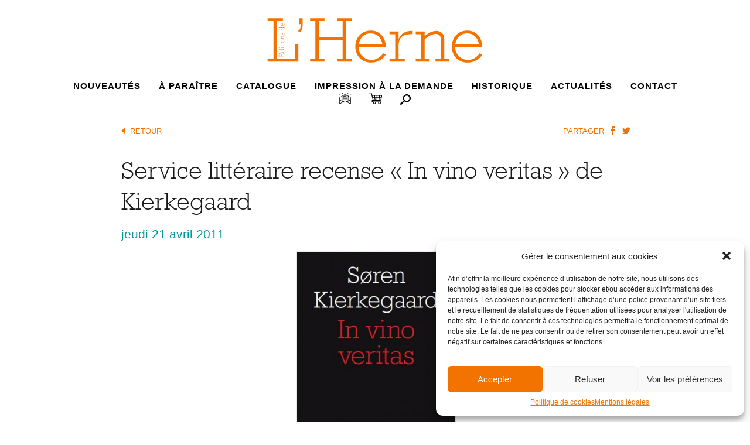

--- FILE ---
content_type: text/html; charset=UTF-8
request_url: https://www.editionsdelherne.com/service-litteraire-recense-in-vino-veritas-de-kierkegaard/
body_size: 16369
content:
<!DOCTYPE html>
<!--[if IE 8]><html class="no-js lt-ie9" lang="fr-FR" ><![endif]-->
<!--[if gt IE 8]><!--><html class="no-js" lang="fr-FR" ><!--<![endif]-->
    <head>
        <meta charset="utf-8">
        <meta http-equiv="X-UA-Compatible" content="IE=edge">
        <title>L&#039;Herne  &#8211; Service littéraire recense « In vino veritas » de Kierkegaard</title>  
        <meta name="description" content="" >
        <meta name="author" content="">
        <meta name="viewport" content="width=device-width, initial-scale=1">        

        <script src="https://www.editionsdelherne.com/wp-content/themes/lherne/_/js/lib/modernizr.custom.25975.js"></script> 

        <meta name='robots' content='max-image-preview:large' />
	<style>img:is([sizes="auto" i], [sizes^="auto," i]) { contain-intrinsic-size: 3000px 1500px }</style>
	<link rel='dns-prefetch' href='//ajax.googleapis.com' />
<script type="text/javascript">
/* <![CDATA[ */
window._wpemojiSettings = {"baseUrl":"https:\/\/s.w.org\/images\/core\/emoji\/16.0.1\/72x72\/","ext":".png","svgUrl":"https:\/\/s.w.org\/images\/core\/emoji\/16.0.1\/svg\/","svgExt":".svg","source":{"concatemoji":"https:\/\/www.editionsdelherne.com\/wp-includes\/js\/wp-emoji-release.min.js"}};
/*! This file is auto-generated */
!function(s,n){var o,i,e;function c(e){try{var t={supportTests:e,timestamp:(new Date).valueOf()};sessionStorage.setItem(o,JSON.stringify(t))}catch(e){}}function p(e,t,n){e.clearRect(0,0,e.canvas.width,e.canvas.height),e.fillText(t,0,0);var t=new Uint32Array(e.getImageData(0,0,e.canvas.width,e.canvas.height).data),a=(e.clearRect(0,0,e.canvas.width,e.canvas.height),e.fillText(n,0,0),new Uint32Array(e.getImageData(0,0,e.canvas.width,e.canvas.height).data));return t.every(function(e,t){return e===a[t]})}function u(e,t){e.clearRect(0,0,e.canvas.width,e.canvas.height),e.fillText(t,0,0);for(var n=e.getImageData(16,16,1,1),a=0;a<n.data.length;a++)if(0!==n.data[a])return!1;return!0}function f(e,t,n,a){switch(t){case"flag":return n(e,"\ud83c\udff3\ufe0f\u200d\u26a7\ufe0f","\ud83c\udff3\ufe0f\u200b\u26a7\ufe0f")?!1:!n(e,"\ud83c\udde8\ud83c\uddf6","\ud83c\udde8\u200b\ud83c\uddf6")&&!n(e,"\ud83c\udff4\udb40\udc67\udb40\udc62\udb40\udc65\udb40\udc6e\udb40\udc67\udb40\udc7f","\ud83c\udff4\u200b\udb40\udc67\u200b\udb40\udc62\u200b\udb40\udc65\u200b\udb40\udc6e\u200b\udb40\udc67\u200b\udb40\udc7f");case"emoji":return!a(e,"\ud83e\udedf")}return!1}function g(e,t,n,a){var r="undefined"!=typeof WorkerGlobalScope&&self instanceof WorkerGlobalScope?new OffscreenCanvas(300,150):s.createElement("canvas"),o=r.getContext("2d",{willReadFrequently:!0}),i=(o.textBaseline="top",o.font="600 32px Arial",{});return e.forEach(function(e){i[e]=t(o,e,n,a)}),i}function t(e){var t=s.createElement("script");t.src=e,t.defer=!0,s.head.appendChild(t)}"undefined"!=typeof Promise&&(o="wpEmojiSettingsSupports",i=["flag","emoji"],n.supports={everything:!0,everythingExceptFlag:!0},e=new Promise(function(e){s.addEventListener("DOMContentLoaded",e,{once:!0})}),new Promise(function(t){var n=function(){try{var e=JSON.parse(sessionStorage.getItem(o));if("object"==typeof e&&"number"==typeof e.timestamp&&(new Date).valueOf()<e.timestamp+604800&&"object"==typeof e.supportTests)return e.supportTests}catch(e){}return null}();if(!n){if("undefined"!=typeof Worker&&"undefined"!=typeof OffscreenCanvas&&"undefined"!=typeof URL&&URL.createObjectURL&&"undefined"!=typeof Blob)try{var e="postMessage("+g.toString()+"("+[JSON.stringify(i),f.toString(),p.toString(),u.toString()].join(",")+"));",a=new Blob([e],{type:"text/javascript"}),r=new Worker(URL.createObjectURL(a),{name:"wpTestEmojiSupports"});return void(r.onmessage=function(e){c(n=e.data),r.terminate(),t(n)})}catch(e){}c(n=g(i,f,p,u))}t(n)}).then(function(e){for(var t in e)n.supports[t]=e[t],n.supports.everything=n.supports.everything&&n.supports[t],"flag"!==t&&(n.supports.everythingExceptFlag=n.supports.everythingExceptFlag&&n.supports[t]);n.supports.everythingExceptFlag=n.supports.everythingExceptFlag&&!n.supports.flag,n.DOMReady=!1,n.readyCallback=function(){n.DOMReady=!0}}).then(function(){return e}).then(function(){var e;n.supports.everything||(n.readyCallback(),(e=n.source||{}).concatemoji?t(e.concatemoji):e.wpemoji&&e.twemoji&&(t(e.twemoji),t(e.wpemoji)))}))}((window,document),window._wpemojiSettings);
/* ]]> */
</script>
<style id='wp-emoji-styles-inline-css' type='text/css'>

	img.wp-smiley, img.emoji {
		display: inline !important;
		border: none !important;
		box-shadow: none !important;
		height: 1em !important;
		width: 1em !important;
		margin: 0 0.07em !important;
		vertical-align: -0.1em !important;
		background: none !important;
		padding: 0 !important;
	}
</style>
<link rel='stylesheet' id='wp-block-library-css' href='https://www.editionsdelherne.com/wp-includes/css/dist/block-library/style.min.css' type='text/css' media='all' />
<style id='classic-theme-styles-inline-css' type='text/css'>
/*! This file is auto-generated */
.wp-block-button__link{color:#fff;background-color:#32373c;border-radius:9999px;box-shadow:none;text-decoration:none;padding:calc(.667em + 2px) calc(1.333em + 2px);font-size:1.125em}.wp-block-file__button{background:#32373c;color:#fff;text-decoration:none}
</style>
<link rel='stylesheet' id='wp-components-css' href='https://www.editionsdelherne.com/wp-includes/css/dist/components/style.min.css' type='text/css' media='all' />
<link rel='stylesheet' id='wp-preferences-css' href='https://www.editionsdelherne.com/wp-includes/css/dist/preferences/style.min.css' type='text/css' media='all' />
<link rel='stylesheet' id='wp-block-editor-css' href='https://www.editionsdelherne.com/wp-includes/css/dist/block-editor/style.min.css' type='text/css' media='all' />
<link rel='stylesheet' id='popup-maker-block-library-style-css' href='https://www.editionsdelherne.com/wp-content/plugins/popup-maker/dist/packages/block-library-style.css' type='text/css' media='all' />
<style id='global-styles-inline-css' type='text/css'>
:root{--wp--preset--aspect-ratio--square: 1;--wp--preset--aspect-ratio--4-3: 4/3;--wp--preset--aspect-ratio--3-4: 3/4;--wp--preset--aspect-ratio--3-2: 3/2;--wp--preset--aspect-ratio--2-3: 2/3;--wp--preset--aspect-ratio--16-9: 16/9;--wp--preset--aspect-ratio--9-16: 9/16;--wp--preset--color--black: #000000;--wp--preset--color--cyan-bluish-gray: #abb8c3;--wp--preset--color--white: #ffffff;--wp--preset--color--pale-pink: #f78da7;--wp--preset--color--vivid-red: #cf2e2e;--wp--preset--color--luminous-vivid-orange: #ff6900;--wp--preset--color--luminous-vivid-amber: #fcb900;--wp--preset--color--light-green-cyan: #7bdcb5;--wp--preset--color--vivid-green-cyan: #00d084;--wp--preset--color--pale-cyan-blue: #8ed1fc;--wp--preset--color--vivid-cyan-blue: #0693e3;--wp--preset--color--vivid-purple: #9b51e0;--wp--preset--gradient--vivid-cyan-blue-to-vivid-purple: linear-gradient(135deg,rgba(6,147,227,1) 0%,rgb(155,81,224) 100%);--wp--preset--gradient--light-green-cyan-to-vivid-green-cyan: linear-gradient(135deg,rgb(122,220,180) 0%,rgb(0,208,130) 100%);--wp--preset--gradient--luminous-vivid-amber-to-luminous-vivid-orange: linear-gradient(135deg,rgba(252,185,0,1) 0%,rgba(255,105,0,1) 100%);--wp--preset--gradient--luminous-vivid-orange-to-vivid-red: linear-gradient(135deg,rgba(255,105,0,1) 0%,rgb(207,46,46) 100%);--wp--preset--gradient--very-light-gray-to-cyan-bluish-gray: linear-gradient(135deg,rgb(238,238,238) 0%,rgb(169,184,195) 100%);--wp--preset--gradient--cool-to-warm-spectrum: linear-gradient(135deg,rgb(74,234,220) 0%,rgb(151,120,209) 20%,rgb(207,42,186) 40%,rgb(238,44,130) 60%,rgb(251,105,98) 80%,rgb(254,248,76) 100%);--wp--preset--gradient--blush-light-purple: linear-gradient(135deg,rgb(255,206,236) 0%,rgb(152,150,240) 100%);--wp--preset--gradient--blush-bordeaux: linear-gradient(135deg,rgb(254,205,165) 0%,rgb(254,45,45) 50%,rgb(107,0,62) 100%);--wp--preset--gradient--luminous-dusk: linear-gradient(135deg,rgb(255,203,112) 0%,rgb(199,81,192) 50%,rgb(65,88,208) 100%);--wp--preset--gradient--pale-ocean: linear-gradient(135deg,rgb(255,245,203) 0%,rgb(182,227,212) 50%,rgb(51,167,181) 100%);--wp--preset--gradient--electric-grass: linear-gradient(135deg,rgb(202,248,128) 0%,rgb(113,206,126) 100%);--wp--preset--gradient--midnight: linear-gradient(135deg,rgb(2,3,129) 0%,rgb(40,116,252) 100%);--wp--preset--font-size--small: 13px;--wp--preset--font-size--medium: 20px;--wp--preset--font-size--large: 36px;--wp--preset--font-size--x-large: 42px;--wp--preset--spacing--20: 0.44rem;--wp--preset--spacing--30: 0.67rem;--wp--preset--spacing--40: 1rem;--wp--preset--spacing--50: 1.5rem;--wp--preset--spacing--60: 2.25rem;--wp--preset--spacing--70: 3.38rem;--wp--preset--spacing--80: 5.06rem;--wp--preset--shadow--natural: 6px 6px 9px rgba(0, 0, 0, 0.2);--wp--preset--shadow--deep: 12px 12px 50px rgba(0, 0, 0, 0.4);--wp--preset--shadow--sharp: 6px 6px 0px rgba(0, 0, 0, 0.2);--wp--preset--shadow--outlined: 6px 6px 0px -3px rgba(255, 255, 255, 1), 6px 6px rgba(0, 0, 0, 1);--wp--preset--shadow--crisp: 6px 6px 0px rgba(0, 0, 0, 1);}:where(.is-layout-flex){gap: 0.5em;}:where(.is-layout-grid){gap: 0.5em;}body .is-layout-flex{display: flex;}.is-layout-flex{flex-wrap: wrap;align-items: center;}.is-layout-flex > :is(*, div){margin: 0;}body .is-layout-grid{display: grid;}.is-layout-grid > :is(*, div){margin: 0;}:where(.wp-block-columns.is-layout-flex){gap: 2em;}:where(.wp-block-columns.is-layout-grid){gap: 2em;}:where(.wp-block-post-template.is-layout-flex){gap: 1.25em;}:where(.wp-block-post-template.is-layout-grid){gap: 1.25em;}.has-black-color{color: var(--wp--preset--color--black) !important;}.has-cyan-bluish-gray-color{color: var(--wp--preset--color--cyan-bluish-gray) !important;}.has-white-color{color: var(--wp--preset--color--white) !important;}.has-pale-pink-color{color: var(--wp--preset--color--pale-pink) !important;}.has-vivid-red-color{color: var(--wp--preset--color--vivid-red) !important;}.has-luminous-vivid-orange-color{color: var(--wp--preset--color--luminous-vivid-orange) !important;}.has-luminous-vivid-amber-color{color: var(--wp--preset--color--luminous-vivid-amber) !important;}.has-light-green-cyan-color{color: var(--wp--preset--color--light-green-cyan) !important;}.has-vivid-green-cyan-color{color: var(--wp--preset--color--vivid-green-cyan) !important;}.has-pale-cyan-blue-color{color: var(--wp--preset--color--pale-cyan-blue) !important;}.has-vivid-cyan-blue-color{color: var(--wp--preset--color--vivid-cyan-blue) !important;}.has-vivid-purple-color{color: var(--wp--preset--color--vivid-purple) !important;}.has-black-background-color{background-color: var(--wp--preset--color--black) !important;}.has-cyan-bluish-gray-background-color{background-color: var(--wp--preset--color--cyan-bluish-gray) !important;}.has-white-background-color{background-color: var(--wp--preset--color--white) !important;}.has-pale-pink-background-color{background-color: var(--wp--preset--color--pale-pink) !important;}.has-vivid-red-background-color{background-color: var(--wp--preset--color--vivid-red) !important;}.has-luminous-vivid-orange-background-color{background-color: var(--wp--preset--color--luminous-vivid-orange) !important;}.has-luminous-vivid-amber-background-color{background-color: var(--wp--preset--color--luminous-vivid-amber) !important;}.has-light-green-cyan-background-color{background-color: var(--wp--preset--color--light-green-cyan) !important;}.has-vivid-green-cyan-background-color{background-color: var(--wp--preset--color--vivid-green-cyan) !important;}.has-pale-cyan-blue-background-color{background-color: var(--wp--preset--color--pale-cyan-blue) !important;}.has-vivid-cyan-blue-background-color{background-color: var(--wp--preset--color--vivid-cyan-blue) !important;}.has-vivid-purple-background-color{background-color: var(--wp--preset--color--vivid-purple) !important;}.has-black-border-color{border-color: var(--wp--preset--color--black) !important;}.has-cyan-bluish-gray-border-color{border-color: var(--wp--preset--color--cyan-bluish-gray) !important;}.has-white-border-color{border-color: var(--wp--preset--color--white) !important;}.has-pale-pink-border-color{border-color: var(--wp--preset--color--pale-pink) !important;}.has-vivid-red-border-color{border-color: var(--wp--preset--color--vivid-red) !important;}.has-luminous-vivid-orange-border-color{border-color: var(--wp--preset--color--luminous-vivid-orange) !important;}.has-luminous-vivid-amber-border-color{border-color: var(--wp--preset--color--luminous-vivid-amber) !important;}.has-light-green-cyan-border-color{border-color: var(--wp--preset--color--light-green-cyan) !important;}.has-vivid-green-cyan-border-color{border-color: var(--wp--preset--color--vivid-green-cyan) !important;}.has-pale-cyan-blue-border-color{border-color: var(--wp--preset--color--pale-cyan-blue) !important;}.has-vivid-cyan-blue-border-color{border-color: var(--wp--preset--color--vivid-cyan-blue) !important;}.has-vivid-purple-border-color{border-color: var(--wp--preset--color--vivid-purple) !important;}.has-vivid-cyan-blue-to-vivid-purple-gradient-background{background: var(--wp--preset--gradient--vivid-cyan-blue-to-vivid-purple) !important;}.has-light-green-cyan-to-vivid-green-cyan-gradient-background{background: var(--wp--preset--gradient--light-green-cyan-to-vivid-green-cyan) !important;}.has-luminous-vivid-amber-to-luminous-vivid-orange-gradient-background{background: var(--wp--preset--gradient--luminous-vivid-amber-to-luminous-vivid-orange) !important;}.has-luminous-vivid-orange-to-vivid-red-gradient-background{background: var(--wp--preset--gradient--luminous-vivid-orange-to-vivid-red) !important;}.has-very-light-gray-to-cyan-bluish-gray-gradient-background{background: var(--wp--preset--gradient--very-light-gray-to-cyan-bluish-gray) !important;}.has-cool-to-warm-spectrum-gradient-background{background: var(--wp--preset--gradient--cool-to-warm-spectrum) !important;}.has-blush-light-purple-gradient-background{background: var(--wp--preset--gradient--blush-light-purple) !important;}.has-blush-bordeaux-gradient-background{background: var(--wp--preset--gradient--blush-bordeaux) !important;}.has-luminous-dusk-gradient-background{background: var(--wp--preset--gradient--luminous-dusk) !important;}.has-pale-ocean-gradient-background{background: var(--wp--preset--gradient--pale-ocean) !important;}.has-electric-grass-gradient-background{background: var(--wp--preset--gradient--electric-grass) !important;}.has-midnight-gradient-background{background: var(--wp--preset--gradient--midnight) !important;}.has-small-font-size{font-size: var(--wp--preset--font-size--small) !important;}.has-medium-font-size{font-size: var(--wp--preset--font-size--medium) !important;}.has-large-font-size{font-size: var(--wp--preset--font-size--large) !important;}.has-x-large-font-size{font-size: var(--wp--preset--font-size--x-large) !important;}
:where(.wp-block-post-template.is-layout-flex){gap: 1.25em;}:where(.wp-block-post-template.is-layout-grid){gap: 1.25em;}
:where(.wp-block-columns.is-layout-flex){gap: 2em;}:where(.wp-block-columns.is-layout-grid){gap: 2em;}
:root :where(.wp-block-pullquote){font-size: 1.5em;line-height: 1.6;}
</style>
<link rel='stylesheet' id='wpsc-style-css' href='https://www.editionsdelherne.com/wp-content/plugins/wordpress-simple-paypal-shopping-cart/assets/wpsc-front-end-styles.css' type='text/css' media='all' />
<link rel='stylesheet' id='cmplz-general-css' href='https://www.editionsdelherne.com/wp-content/plugins/complianz-gdpr/assets/css/cookieblocker.min.css' type='text/css' media='all' />
<link rel='stylesheet' id='wpfront-notification-bar-css' href='https://www.editionsdelherne.com/wp-content/plugins/wpfront-notification-bar/css/wpfront-notification-bar.min.css' type='text/css' media='all' />
<link rel='stylesheet' id='style0-css' href='https://www.editionsdelherne.com/wp-content/themes/lherne/_/css/style.css' type='text/css' media='all' />
<link rel='stylesheet' id='updates1-css' href='https://www.editionsdelherne.com/wp-content/themes/lherne/_/css/updates.css' type='text/css' media='all' />
<link rel='stylesheet' id='royalslider2-css' href='https://www.editionsdelherne.com/wp-content/themes/lherne/_/js/lib/royalslider.css' type='text/css' media='all' />
<link rel='stylesheet' id='rs-default3-css' href='https://www.editionsdelherne.com/wp-content/themes/lherne/_/js/lib/rs-default.css' type='text/css' media='all' />
<link rel='stylesheet' id='rs-minimal-white4-css' href='https://www.editionsdelherne.com/wp-content/themes/lherne/_/js/lib/rs-minimal-white.css' type='text/css' media='all' />
<link rel='stylesheet' id='fancybox-css' href='https://www.editionsdelherne.com/wp-content/plugins/easy-fancybox/fancybox/1.5.4/jquery.fancybox.min.css' type='text/css' media='screen' />
<style id='fancybox-inline-css' type='text/css'>
#fancybox-outer{background:#ffffff}#fancybox-content{background:#ffffff;border-color:#ffffff;color:#000000;}#fancybox-title,#fancybox-title-float-main{color:#fff}
</style>
<script type="text/javascript" src="https://www.editionsdelherne.com/wp-content/plugins/google-analytics-for-wordpress/assets/js/frontend-gtag.min.js" id="monsterinsights-frontend-script-js" async="async" data-wp-strategy="async"></script>
<script data-cfasync="false" data-wpfc-render="false" type="text/javascript" id='monsterinsights-frontend-script-js-extra'>/* <![CDATA[ */
var monsterinsights_frontend = {"js_events_tracking":"true","download_extensions":"doc,pdf,ppt,zip,xls,docx,pptx,xlsx","inbound_paths":"[{\"path\":\"\\\/go\\\/\",\"label\":\"affiliate\"},{\"path\":\"\\\/recommend\\\/\",\"label\":\"affiliate\"}]","home_url":"https:\/\/www.editionsdelherne.com","hash_tracking":"false","v4_id":"G-6NXJNBTMLL"};/* ]]> */
</script>
<script type="text/javascript" src="//ajax.googleapis.com/ajax/libs/jquery/1.10.2/jquery.min.js" id="jquery-js"></script>
<script type="text/javascript" src="https://www.editionsdelherne.com/wp-content/plugins/wpfront-notification-bar/js/wpfront-notification-bar.min.js" id="wpfront-notification-bar-js"></script>
<link rel="https://api.w.org/" href="https://www.editionsdelherne.com/wp-json/" /><link rel="alternate" title="JSON" type="application/json" href="https://www.editionsdelherne.com/wp-json/wp/v2/posts/4480848" /><link rel="canonical" href="https://www.editionsdelherne.com/service-litteraire-recense-in-vino-veritas-de-kierkegaard/" />
<link rel='shortlink' href='https://www.editionsdelherne.com/?p=4480848' />
<link rel="alternate" title="oEmbed (JSON)" type="application/json+oembed" href="https://www.editionsdelherne.com/wp-json/oembed/1.0/embed?url=https%3A%2F%2Fwww.editionsdelherne.com%2Fservice-litteraire-recense-in-vino-veritas-de-kierkegaard%2F" />
<link rel="alternate" title="oEmbed (XML)" type="text/xml+oembed" href="https://www.editionsdelherne.com/wp-json/oembed/1.0/embed?url=https%3A%2F%2Fwww.editionsdelherne.com%2Fservice-litteraire-recense-in-vino-veritas-de-kierkegaard%2F&#038;format=xml" />

<!-- WP Simple Shopping Cart plugin v5.2.2 - https://wordpress.org/plugins/wordpress-simple-paypal-shopping-cart/ -->
	<script type="text/javascript">
	function ReadForm (obj1, tst) {
	    // Read the user form
	    var i,j,pos;
	    val_total="";val_combo="";

	    for (i=0; i<obj1.length; i++)
	    {
	        // run entire form
	        obj = obj1.elements[i];           // a form element

	        if (obj.type == "select-one")
	        {   // just selects
	            if (obj.name == "quantity" ||
	                obj.name == "amount") continue;
		        pos = obj.selectedIndex;        // which option selected
		        
		        const selected_option = obj.options[pos];
		        
		        val = selected_option?.value;   // selected value
		        if (selected_option?.getAttribute("data-display-text")){
                    val = selected_option?.getAttribute("data-display-text");
                }
		        
		        val_combo = val_combo + " (" + val + ")";
	        }
	    }
		// Now summarize everything we have processed above
		val_total = obj1.product_tmp.value + val_combo;
		obj1.wspsc_product.value = val_total;

        wpscShowCalculatedProductPrice(obj1);
	}

    document.addEventListener('DOMContentLoaded', function (){
        // Calculate all variation prices on initial page load.
        const addToCartForms = document.querySelectorAll('form.wp-cart-button-form');
        addToCartForms?.forEach(function(addToCartForm){
            wpscShowCalculatedProductPrice(addToCartForm);
        })
    })

    function wpscShowCalculatedProductPrice(form){
        const productBox = form.closest('.wp_cart_product_display_bottom');
        if (!productBox){
            // This is not a product display box shortcode, nothing o do.
            return;
        }

        const currentFormVarInputs = form.querySelectorAll('.wp_cart_variation1_select, .wp_cart_variation2_select, .wp_cart_variation3_select');
        if (!currentFormVarInputs.length){
            // This product does not have variations. Nothing to do.
            return;
        }

        const priceBox = productBox?.querySelector('.wp_cart_product_price');

        const basePriceEl = form?.querySelector('input[name="price"]');
        const basePrice = basePriceEl?.value;

        let updatedPrice = parseFloat(basePrice);

        currentFormVarInputs.forEach(function(varInput){
            const selectedOptionEl = varInput.options[varInput.selectedIndex];

            const varPrice = selectedOptionEl?.getAttribute("data-price");
            if (varPrice){
                // Nothing to do if no variation price set.
                updatedPrice += parseFloat(varPrice);
            }
        })

        priceBox.innerText = '€' + updatedPrice.toFixed(2);
    }

	</script>
    			<style>.cmplz-hidden {
					display: none !important;
				}</style>
                
            <!-- <script type="text/javascript" src="http://fast.fonts.net/jsapi/c7c072dd-2d26-4b23-a8a5-9e16621cd261.js"></script> -->
            <script type="text/javascript" src="https://fast.fonts.net/jsapi/77cca7ec-d93e-4b36-ac3a-eec099d43c8a.js"></script>

        

        <script type="text/javascript" >
            var base_url = 'https://www.editionsdelherne.com'; 
            var base_dir = '';
        </script>

        <link rel="icon" href="//www.editionsdelherne.com/wp-content/uploads/2019/05/logo_lherne.jpg?v=2" type="image/jpg"/>
        <link rel="shortcut icon" href="//www.editionsdelherne.com/wp-content/uploads/2019/05/logo_lherne.jpg?v=2" type="image/jpg"/>
        <link rel="icon" href="//www.editionsdelherne.com/wp-content/uploads/2019/05/logo_lherne.ico?v=2" type="image/x-icon" />
        <link rel="shortcut icon" href="//www.editionsdelherne.com/wp-content/uploads/2019/05/logo_lherne.ico?v=2" type="image/x-icon" />
        <link rel="icon" type="image/gif" href="//www.editionsdelherne.com/wp-content/uploads/2019/05/logo_lherne.gif?v=2" />


</head>

<body data-cmplz=1 class="wp-singular post-template-default single single-post postid-4480848 single-format-standard wp-theme-lherne post-service-litteraire-recense-in-vino-veritas-de-kierkegaard">
    
    <!--[if lte IE 8]>
        <p class="browsehappy" >Vous utilisez un <strong>navigateur obsolète</strong>. 
        Merci <a href="http://http://http://browsehappy.com/?locale=fr">
        de mettre à jour votre navigateur</a> pour améliorer votre navigation.</p>
    <![endif]--> 

<div id="wrap">  

    <div class="l-fluid l-padding">      
       <header class="l-grid border">
             <div class='l-col l-col--1-of-1 logo-container'>
                <a href="https://www.editionsdelherne.com" class="logo "></a>
                <a href="#mobile-menu" class="mobile-menu mobile-menu-icon" ></a>

            </div>
            <div class='l-col l-col--1-of-1 hide-tablet-mobile'>
                <nav class="primary-navigation">
                   <div class="menu-primary-container"><ul id="menu-primary" class="menu"><li id="menu-item-1832" class="menu-item menu-item-type-post_type menu-item-object-page menu-item-1832"><a href="https://www.editionsdelherne.com/catalogue/selections/nouveautes/">Nouveautés</a></li>
<li id="menu-item-4491845" class="menu-item menu-item-type-post_type menu-item-object-page menu-item-4491845"><a href="https://www.editionsdelherne.com/programme-de-nos-parutions/">À paraître</a></li>
<li id="menu-item-1835" class="menu-item menu-item-type-post_type menu-item-object-page menu-item-1835"><a href="https://www.editionsdelherne.com/catalogue/">Catalogue</a></li>
<li id="menu-item-4498285" class="menu-item menu-item-type-post_type menu-item-object-page menu-item-4498285"><a href="https://www.editionsdelherne.com/impression-a-la-demande/">Impression à  la demande</a></li>
<li id="menu-item-1838" class="menu-item menu-item-type-post_type menu-item-object-page menu-item-1838"><a href="https://www.editionsdelherne.com/historique/">Historique</a></li>
<li id="menu-item-1839" class="menu-item menu-item-type-post_type menu-item-object-page menu-item-1839"><a href="https://www.editionsdelherne.com/actualite/">Actualités</a></li>
<li id="menu-item-4488753" class="menu-item menu-item-type-post_type menu-item-object-page menu-item-4488753"><a href="https://www.editionsdelherne.com/contact/">Contact</a></li>
<li id="menu-item-4491717" class="menu-item menu-item-type-post_type menu-item-object-page menu-item-4491717"><a href="https://www.editionsdelherne.com/newsletter/" title="Recevez notre newsletter">Newsletter</a></li>
<li id="menu-item-4491747" class="menu-item menu-item-type-post_type menu-item-object-page menu-item-4491747"><a href="https://www.editionsdelherne.com/panier/">Panier</a></li>
<li id="menu-item-4484062" class="menu-item menu-item-type-custom menu-item-object-custom menu-item-4484062"><a href="#">Recherche</a></li>
</ul></div>                </nav>
            </div>
        </header>        
    </div>

    <div class="secondary-menu-container bg-brown hide-tablet-mobile">
        <div class="l-fluid l-padding">
            <div class="l-grid">   
                <div class='l-col l-col--1-of-1'>
                    <div class="menu-secondary-container"><ul id="menu-secondary" class="menu"><li id="menu-item-1842" class="menu-item menu-item-type-post_type menu-item-object-page menu-item-has-children menu-item-1842"><a href="https://www.editionsdelherne.com/catalogue/selections/">Sélections</a>
<ul class="sub-menu">
	<li id="menu-item-1843" class="menu-item menu-item-type-post_type menu-item-object-page menu-item-1843"><a href="https://www.editionsdelherne.com/catalogue/selections/nouveautes/">Nouveautés</a></li>
	<li id="menu-item-1844" class="menu-item menu-item-type-post_type menu-item-object-page menu-item-1844"><a href="https://www.editionsdelherne.com/catalogue/selections/meilleures-ventes/">Meilleures ventes</a></li>
	<li id="menu-item-1845" class="menu-item menu-item-type-post_type menu-item-object-page menu-item-1845"><a href="https://www.editionsdelherne.com/catalogue/selections/coups-de-coeur/">Coups de cœur</a></li>
	<li id="menu-item-1846" class="menu-item menu-item-type-post_type menu-item-object-page menu-item-1846"><a href="https://www.editionsdelherne.com/catalogue/selections/abonnements/">Abonnements</a></li>
</ul>
</li>
<li id="menu-item-1847" class="menu-item menu-item-type-post_type menu-item-object-page menu-item-has-children menu-item-1847"><a href="https://www.editionsdelherne.com/catalogue/nos-collections/">Nos Collections</a>
<ul class="sub-menu">
	<li id="menu-item-1848" class="menu-item menu-item-type-post_type menu-item-object-page menu-item-1848"><a href="https://www.editionsdelherne.com/catalogue/nos-collections/cahiers-de-lherne/">Cahiers de L’Herne</a></li>
	<li id="menu-item-1851" class="menu-item menu-item-type-post_type menu-item-object-page menu-item-1851"><a href="https://www.editionsdelherne.com/catalogue/nos-collections/cave-canem/">Cave Canem</a></li>
	<li id="menu-item-1854" class="menu-item menu-item-type-post_type menu-item-object-page menu-item-1854"><a href="https://www.editionsdelherne.com/catalogue/nos-collections/recueils/">Récits – recueils</a></li>
	<li id="menu-item-1849" class="menu-item menu-item-type-post_type menu-item-object-page menu-item-1849"><a href="https://www.editionsdelherne.com/catalogue/nos-collections/carnets-de-lherne/">Carnets de L’Herne</a></li>
	<li id="menu-item-1852" class="menu-item menu-item-type-post_type menu-item-object-page menu-item-1852"><a href="https://www.editionsdelherne.com/catalogue/nos-collections/romans/">Romans</a></li>
	<li id="menu-item-1850" class="menu-item menu-item-type-post_type menu-item-object-page menu-item-1850"><a href="https://www.editionsdelherne.com/catalogue/nos-collections/cahiers-danthropologie-sociale/">Cahiers d’anthropologie sociale</a></li>
	<li id="menu-item-1853" class="menu-item menu-item-type-post_type menu-item-object-page menu-item-1853"><a href="https://www.editionsdelherne.com/catalogue/nos-collections/essais/">Essais</a></li>
	<li id="menu-item-1856" class="menu-item menu-item-type-post_type menu-item-object-page menu-item-1856"><a href="https://www.editionsdelherne.com/catalogue/nos-collections/courants-dart/">Courants d’art</a></li>
	<li id="menu-item-4486493" class="menu-item menu-item-type-post_type menu-item-object-page menu-item-4486493"><a href="https://www.editionsdelherne.com/catalogue/nos-collections/editions-de-luxe/">Éditions de Luxe</a></li>
	<li id="menu-item-4486896" class="menu-item menu-item-type-post_type menu-item-object-page menu-item-4486896"><a href="https://www.editionsdelherne.com/catalogue/nos-collections/psyche/">Psyché</a></li>
	<li id="menu-item-4487795" class="menu-item menu-item-type-post_type menu-item-object-page menu-item-4487795"><a href="https://www.editionsdelherne.com/auteurs/">Auteurs</a></li>
</ul>
</li>
<li id="menu-item-4484802" class="menu-item menu-item-type-custom menu-item-object-custom menu-item-4484802"><a target="_blank" href="https://www.calameo.com/read/0056403135c7aab77a514">Voir le catalogue</a></li>
</ul></div>                </div>
            </div>
        </div>
    </div>

    <div class="mobile-menu-search" >

    <div class="mobile-menu-container bg-brown ">
        <div class="l-fluid l-padding">
            <div class="l-grid">   
                <div class='l-col l-col--1-of-1'>
                    <div class="menu-mobile-menu-container"><ul id="menu-mobile-menu" class="menu"><li id="menu-item-4484026" class="menu-item menu-item-type-post_type menu-item-object-page menu-item-4484026"><a href="https://www.editionsdelherne.com/catalogue/selections/nouveautes/">Nouveautés</a></li>
<li id="menu-item-4484027" class="menu-item menu-item-type-post_type menu-item-object-page menu-item-has-children menu-item-4484027"><a href="https://www.editionsdelherne.com/catalogue/selections/">Sélections</a>
<ul class="sub-menu">
	<li id="menu-item-4484028" class="menu-item menu-item-type-post_type menu-item-object-page menu-item-4484028"><a href="https://www.editionsdelherne.com/catalogue/selections/nouveautes/">Nouveautés</a></li>
	<li id="menu-item-4484029" class="menu-item menu-item-type-post_type menu-item-object-page menu-item-4484029"><a href="https://www.editionsdelherne.com/catalogue/selections/meilleures-ventes/">Meilleures ventes</a></li>
	<li id="menu-item-4484030" class="menu-item menu-item-type-post_type menu-item-object-page menu-item-4484030"><a href="https://www.editionsdelherne.com/catalogue/selections/coups-de-coeur/">Coups de cœur</a></li>
	<li id="menu-item-4484031" class="menu-item menu-item-type-post_type menu-item-object-page menu-item-4484031"><a href="https://www.editionsdelherne.com/catalogue/selections/abonnements/">Abonnements</a></li>
</ul>
</li>
<li id="menu-item-4484032" class="menu-item menu-item-type-post_type menu-item-object-page menu-item-has-children menu-item-4484032"><a href="https://www.editionsdelherne.com/catalogue/nos-collections/">Nos Collections</a>
<ul class="sub-menu">
	<li id="menu-item-4484033" class="menu-item menu-item-type-post_type menu-item-object-page menu-item-4484033"><a href="https://www.editionsdelherne.com/catalogue/nos-collections/cahiers-de-lherne/">Cahiers de L&rsquo;Herne</a></li>
	<li id="menu-item-4484034" class="menu-item menu-item-type-post_type menu-item-object-page menu-item-4484034"><a href="https://www.editionsdelherne.com/catalogue/nos-collections/carnets-de-lherne/">Carnets de L&rsquo;Herne</a></li>
	<li id="menu-item-4484035" class="menu-item menu-item-type-post_type menu-item-object-page menu-item-4484035"><a href="https://www.editionsdelherne.com/catalogue/nos-collections/cahiers-danthropologie-sociale/">Cahiers d&rsquo;anthropologie sociale</a></li>
	<li id="menu-item-4484036" class="menu-item menu-item-type-post_type menu-item-object-page menu-item-4484036"><a href="https://www.editionsdelherne.com/catalogue/nos-collections/cave-canem/">Cave Canem</a></li>
	<li id="menu-item-4484037" class="menu-item menu-item-type-post_type menu-item-object-page menu-item-4484037"><a href="https://www.editionsdelherne.com/catalogue/nos-collections/romans/">Romans</a></li>
	<li id="menu-item-4484038" class="menu-item menu-item-type-post_type menu-item-object-page menu-item-4484038"><a href="https://www.editionsdelherne.com/catalogue/nos-collections/essais/">Essais</a></li>
	<li id="menu-item-4484039" class="menu-item menu-item-type-post_type menu-item-object-page menu-item-4484039"><a href="https://www.editionsdelherne.com/catalogue/nos-collections/recueils/">Récits &#8211; recueils</a></li>
	<li id="menu-item-4484040" class="menu-item menu-item-type-post_type menu-item-object-page menu-item-4484040"><a href="https://www.editionsdelherne.com/catalogue/nos-collections/ecrits/">Écrits</a></li>
	<li id="menu-item-4484041" class="menu-item menu-item-type-post_type menu-item-object-page menu-item-4484041"><a href="https://www.editionsdelherne.com/catalogue/nos-collections/courants-dart/">Courants d&rsquo;art</a></li>
</ul>
</li>
<li id="menu-item-4484043" class="menu-item menu-item-type-post_type menu-item-object-page menu-item-4484043"><a href="https://www.editionsdelherne.com/auteurs/">Auteurs</a></li>
<li id="menu-item-4484044" class="menu-item menu-item-type-post_type menu-item-object-page menu-item-4484044"><a href="https://www.editionsdelherne.com/historique/">Historique</a></li>
<li id="menu-item-4484045" class="menu-item menu-item-type-post_type menu-item-object-page menu-item-4484045"><a href="https://www.editionsdelherne.com/actualite/">Actualités</a></li>
<li id="menu-item-4484046" class="menu-item menu-item-type-post_type menu-item-object-page menu-item-4484046"><a href="https://www.editionsdelherne.com/newsletter/">Newsletter</a></li>
</ul></div>                </div>
            </div>
        </div>
    </div>

    <div class="search-form bg-brown" >
        <div class="l-fluid l-padding">
            <form role="search" method="get" id="searchform" class="searchform" action="https://www.editionsdelherne.com/">
                <div class="l-grid"> 
                <div class='l-col l-col--1-of-1'>
                    <label class="screen-reader-text" for="s"></label>
                    <input type="text" value="" name="s" id="s" />
                    <input type="submit" id="searchsubmit" value="Rechercher" />
                </div>
                </div>
            </form>
        </div>
    </div>
    
    </div>

<section>
		    
		<article class="post-4480848 post type-post status-publish format-standard has-post-thumbnail hentry category-carnets category-kierkegaard" id="post-4480848">
		    <div class="l-fluid ">  
    			 <div class="l-grid single-actualite l-padding">
                   
                    <div class='l-col l-col--m-1-of-1 l-col--12-of-15 l-col--xl-12-of-21 main-content '>
                        <a href="javascript:javascript:history.go(-1)" class="btn retour">RETOUR</a>
                        <div class="btn-container right"> 
                            <div class="social social-likes social-likes_light" data-counters="no" >
	<span class="btn">partager</span>
    <a href="#" class="facebook facebook-icon icon" title="Share link on Facebook"></a>
    <a href="#" class="twitter twitter-icon icon" title="Share link on Twitter"></a>
</div>                        </div>
                        <!--titre du post-->
                        <h2 class="border-top-dotted">Service littéraire recense « In vino veritas » de Kierkegaard</h2>
                        <h4 class="green-color date">jeudi 21 avril 2011</h4>


                         <!-- Content -->
                        <div class="content-text">
                            <p><a href="https://www.editionsdelherne.com/wp-content/uploads/2011/04/Couv1.jpeg"><img decoding="async" style="display: block; margin: 0px auto 10px; text-align: center; cursor: pointer; width: 272px; height: 400px;" src="https://www.editionsdelherne.com/wp-content/uploads/2011/04/Couv1-341x500.jpeg" alt="" id="BLOGGER_PHOTO_ID_5598027900733794370" border="0" /></a><br /><a href="https://www.editionsdelherne.com/wp-content/uploads/2011/04/Service-2Blitt-25C3-25A9raire.jpeg"><img decoding="async" style="display: block; margin: 0px auto 10px; text-align: center; cursor: pointer; width: 400px; height: 257px;" src="https://www.editionsdelherne.com/wp-content/uploads/2011/04/Service-2Blitt-25C3-25A9raire.jpeg" alt="" id="BLOGGER_PHOTO_ID_5598027816790019026" border="0" /></a><br /><span style="font-weight: bold; font-style: italic;">In vino veritas</span><br />de S<em>ø</em>ren Kierkegaard<br /><span style="font-style: italic;">Carnets</span><br />9,50 €<br />160 p.</p>
                        </div>  
                    </div>

                </div>
            </div>
            
            <!-- Relationship liste de livres -->
            <!-- Selectioner liste de livres --> 
    
<!-- END Selectioner liste de livres -->           
			
		</article>		
			
</section>


    <div class="footer-container bg-brown">
        <div class="l-fluid l-padding">
            <div class="l-grid">
            	<div class='l-col l-col--1-of-1'>
                     <div class="footer-logo"></div>   
                </div>
            </div>
            <div class="l-grid">
                <div class="l-col l-col--1-of-1 ">
                    <nav class="footer-nav">
                    	<div class="menu-footer-container"><ul id="menu-footer" class="menu"><li id="menu-item-1862" class="menu-item menu-item-type-post_type menu-item-object-page menu-item-privacy-policy menu-item-1862"><a rel="privacy-policy" href="https://www.editionsdelherne.com/infos-legales/">Mentions légales</a></li>
<li id="menu-item-4491779" class="menu-item menu-item-type-post_type menu-item-object-page menu-item-4491779"><a href="https://www.editionsdelherne.com/conditions-generales-de-vente/">Conditions générales de vente</a></li>
<li id="menu-item-1863" class="menu-item menu-item-type-post_type menu-item-object-page menu-item-1863"><a href="https://www.editionsdelherne.com/distribution/">Distribution</a></li>
<li id="menu-item-1865" class="menu-item menu-item-type-post_type menu-item-object-page menu-item-1865"><a href="https://www.editionsdelherne.com/contact/">Contact</a></li>
</ul></div>                    </nav>
                </div>
                <div class="l-col l-col--2-of-3 ">
                    <div class="menu-footer2-container"><ul id="menu-footer2" class="menu"><li id="menu-item-4484825" class="menu-item menu-item-type-post_type menu-item-object-page menu-item-4484825"><a href="https://www.editionsdelherne.com/newsletter/">Recevez notre Newsletter</a></li>
<li id="menu-item-4487793" class="menu-item menu-item-type-post_type menu-item-object-page menu-item-4487793"><a href="https://www.editionsdelherne.com/catalogue/selections/abonnements/">Abonnements</a></li>
<li id="menu-item-4484826" class="menu-item menu-item-type-custom menu-item-object-custom menu-item-4484826"><a target="_blank" href="https://twitter.com/lherne">Twitter</a></li>
<li id="menu-item-4484827" class="menu-item menu-item-type-custom menu-item-object-custom menu-item-4484827"><a target="_blank" href="https://www.facebook.com/editionsdelherne/">Facebook</a></li>
<li id="menu-item-4487794" class="menu-item menu-item-type-custom menu-item-object-custom menu-item-4487794"><a href="https://www.instagram.com/editionsdelherne/">Instagram</a></li>
</ul></div>                </div>
                <div class="l-col l-col--1-of-3 credits">
                    <a href="http://franceinformatiqueservice.com/" target="_blank" class="">© 2019 Créé par France Informatique Service</a>
                </div>
            </div>
        </div><!-- /l-fluid -->
    </div>
  
</div><!-- /#wrap -->
                <style type="text/css">
                #wpfront-notification-bar, #wpfront-notification-bar-editor            {
            background: #888888;
            background: -moz-linear-gradient(top, #888888 0%, #000000 100%);
            background: -webkit-gradient(linear, left top, left bottom, color-stop(0%,#888888), color-stop(100%,#000000));
            background: -webkit-linear-gradient(top, #888888 0%,#000000 100%);
            background: -o-linear-gradient(top, #888888 0%,#000000 100%);
            background: -ms-linear-gradient(top, #888888 0%,#000000 100%);
            background: linear-gradient(to bottom, #888888 0%, #000000 100%);
            filter: progid:DXImageTransform.Microsoft.gradient( startColorstr='#888888', endColorstr='#000000',GradientType=0 );
            background-repeat: no-repeat;
                        }
            #wpfront-notification-bar div.wpfront-message, #wpfront-notification-bar-editor.wpfront-message            {
            color: #ffffff;
                        }
            #wpfront-notification-bar a.wpfront-button, #wpfront-notification-bar-editor a.wpfront-button            {
            background: #00b7ea;
            background: -moz-linear-gradient(top, #00b7ea 0%, #009ec3 100%);
            background: -webkit-gradient(linear, left top, left bottom, color-stop(0%,#00b7ea), color-stop(100%,#009ec3));
            background: -webkit-linear-gradient(top, #00b7ea 0%,#009ec3 100%);
            background: -o-linear-gradient(top, #00b7ea 0%,#009ec3 100%);
            background: -ms-linear-gradient(top, #00b7ea 0%,#009ec3 100%);
            background: linear-gradient(to bottom, #00b7ea 0%, #009ec3 100%);
            filter: progid:DXImageTransform.Microsoft.gradient( startColorstr='#00b7ea', endColorstr='#009ec3',GradientType=0 );

            background-repeat: no-repeat;
            color: #ffffff;
            }
            #wpfront-notification-bar-open-button            {
            background-color: #00b7ea;
            right: 10px;
                        }
            #wpfront-notification-bar-open-button.top                {
                background-image: url(https://www.editionsdelherne.com/wp-content/plugins/wpfront-notification-bar/images/arrow_down.png);
                }

                #wpfront-notification-bar-open-button.bottom                {
                background-image: url(https://www.editionsdelherne.com/wp-content/plugins/wpfront-notification-bar/images/arrow_up.png);
                }
                #wpfront-notification-bar-table, .wpfront-notification-bar tbody, .wpfront-notification-bar tr            {
                        }
            #wpfront-notification-bar div.wpfront-close            {
            border: 1px solid #555555;
            background-color: #555555;
            color: #000000;
            }
            #wpfront-notification-bar div.wpfront-close:hover            {
            border: 1px solid #aaaaaa;
            background-color: #aaaaaa;
            }
             #wpfront-notification-bar-spacer { display:block; }                </style>
                            <div id="wpfront-notification-bar-spacer" class="wpfront-notification-bar-spacer  wpfront-fixed-position hidden">
                <div id="wpfront-notification-bar-open-button" aria-label="reopen" role="button" class="wpfront-notification-bar-open-button hidden top wpfront-bottom-shadow"></div>
                <div id="wpfront-notification-bar" class="wpfront-notification-bar wpfront-fixed wpfront-fixed-position top ">
                                            <div aria-label="close" class="wpfront-close">X</div>
                                         
                            <table id="wpfront-notification-bar-table" border="0" cellspacing="0" cellpadding="0" role="presentation">                        
                                <tr>
                                    <td>
                                     
                                    <div class="wpfront-message wpfront-div">
                                        <p align="center">À partir du 1er janvier 2025, les commandes passées sur notre site seront traitées et expédiées mensuellement. Les envois sont faits le 15 de chaque mois. Merci de prendre en compte ces délais de livraison.</p>                                    </div>
                                                                                                       
                                    </td>
                                </tr>              
                            </table>
                            
                                    </div>
            </div>
            
            <script type="text/javascript">
                function __load_wpfront_notification_bar() {
                    if (typeof wpfront_notification_bar === "function") {
                        wpfront_notification_bar({"position":1,"height":0,"fixed_position":true,"animate_delay":0,"close_button":true,"button_action_close_bar":false,"auto_close_after":0,"display_after":0,"is_admin_bar_showing":false,"display_open_button":false,"keep_closed":false,"keep_closed_for":0,"position_offset":0,"display_scroll":true,"display_scroll_offset":100,"keep_closed_cookie":"wpfront-notification-bar-keep-closed","log":false,"id_suffix":"","log_prefix":"[WPFront Notification Bar]","theme_sticky_selector":"","set_max_views":false,"max_views":0,"max_views_for":0,"max_views_cookie":"wpfront-notification-bar-max-views"});
                    } else {
                                    setTimeout(__load_wpfront_notification_bar, 100);
                    }
                }
                __load_wpfront_notification_bar();
            </script>
            <script type="speculationrules">
{"prefetch":[{"source":"document","where":{"and":[{"href_matches":"\/*"},{"not":{"href_matches":["\/wp-*.php","\/wp-admin\/*","\/wp-content\/uploads\/*","\/wp-content\/*","\/wp-content\/plugins\/*","\/wp-content\/themes\/lherne\/*","\/*\\?(.+)"]}},{"not":{"selector_matches":"a[rel~=\"nofollow\"]"}},{"not":{"selector_matches":".no-prefetch, .no-prefetch a"}}]},"eagerness":"conservative"}]}
</script>

<!-- Consent Management powered by Complianz | GDPR/CCPA Cookie Consent https://wordpress.org/plugins/complianz-gdpr -->
<div id="cmplz-cookiebanner-container"><div class="cmplz-cookiebanner cmplz-hidden banner-1 bottom-right-view-preferences optin cmplz-bottom-right cmplz-categories-type-view-preferences" aria-modal="true" data-nosnippet="true" role="dialog" aria-live="polite" aria-labelledby="cmplz-header-1-optin" aria-describedby="cmplz-message-1-optin">
	<div class="cmplz-header">
		<div class="cmplz-logo"></div>
		<div class="cmplz-title" id="cmplz-header-1-optin">Gérer le consentement aux cookies</div>
		<div class="cmplz-close" tabindex="0" role="button" aria-label="Fermer la boîte de dialogue">
			<svg aria-hidden="true" focusable="false" data-prefix="fas" data-icon="times" class="svg-inline--fa fa-times fa-w-11" role="img" xmlns="http://www.w3.org/2000/svg" viewBox="0 0 352 512"><path fill="currentColor" d="M242.72 256l100.07-100.07c12.28-12.28 12.28-32.19 0-44.48l-22.24-22.24c-12.28-12.28-32.19-12.28-44.48 0L176 189.28 75.93 89.21c-12.28-12.28-32.19-12.28-44.48 0L9.21 111.45c-12.28 12.28-12.28 32.19 0 44.48L109.28 256 9.21 356.07c-12.28 12.28-12.28 32.19 0 44.48l22.24 22.24c12.28 12.28 32.2 12.28 44.48 0L176 322.72l100.07 100.07c12.28 12.28 32.2 12.28 44.48 0l22.24-22.24c12.28-12.28 12.28-32.19 0-44.48L242.72 256z"></path></svg>
		</div>
	</div>

	<div class="cmplz-divider cmplz-divider-header"></div>
	<div class="cmplz-body">
		<div class="cmplz-message" id="cmplz-message-1-optin"><p>Afin d’offrir la meilleure expérience d’utilisation de notre site, nous utilisons des technologies telles que les cookies pour stocker et/ou accéder aux informations des appareils. Les cookies nous permettent l’affichage d’une police provenant d’un site tiers et le recueillement de statistiques de fréquentation utilisées pour analyser l'utilisation de notre site. Le fait de consentir à ces technologies permettra le fonctionnement optimal de notre site. Le fait de ne pas consentir ou de retirer son consentement peut avoir un effet négatif sur certaines caractéristiques et fonctions.</p></div>
		<!-- categories start -->
		<div class="cmplz-categories">
			<details class="cmplz-category cmplz-functional" >
				<summary>
						<span class="cmplz-category-header">
							<span class="cmplz-category-title">Fonctionnel</span>
							<span class='cmplz-always-active'>
								<span class="cmplz-banner-checkbox">
									<input type="checkbox"
										   id="cmplz-functional-optin"
										   data-category="cmplz_functional"
										   class="cmplz-consent-checkbox cmplz-functional"
										   size="40"
										   value="1"/>
									<label class="cmplz-label" for="cmplz-functional-optin"><span class="screen-reader-text">Fonctionnel</span></label>
								</span>
								Toujours activé							</span>
							<span class="cmplz-icon cmplz-open">
								<svg xmlns="http://www.w3.org/2000/svg" viewBox="0 0 448 512"  height="18" ><path d="M224 416c-8.188 0-16.38-3.125-22.62-9.375l-192-192c-12.5-12.5-12.5-32.75 0-45.25s32.75-12.5 45.25 0L224 338.8l169.4-169.4c12.5-12.5 32.75-12.5 45.25 0s12.5 32.75 0 45.25l-192 192C240.4 412.9 232.2 416 224 416z"/></svg>
							</span>
						</span>
				</summary>
				<div class="cmplz-description">
					<span class="cmplz-description-functional">Le stockage ou l’accès technique est strictement nécessaire dans la finalité d’intérêt légitime de permettre l’utilisation d’un service spécifique explicitement demandé par l’abonné ou l’utilisateur, ou dans le seul but d’effectuer la transmission d’une communication sur un réseau de communications électroniques.</span>
				</div>
			</details>

			<details class="cmplz-category cmplz-preferences" >
				<summary>
						<span class="cmplz-category-header">
							<span class="cmplz-category-title">Préférences</span>
							<span class="cmplz-banner-checkbox">
								<input type="checkbox"
									   id="cmplz-preferences-optin"
									   data-category="cmplz_preferences"
									   class="cmplz-consent-checkbox cmplz-preferences"
									   size="40"
									   value="1"/>
								<label class="cmplz-label" for="cmplz-preferences-optin"><span class="screen-reader-text">Préférences</span></label>
							</span>
							<span class="cmplz-icon cmplz-open">
								<svg xmlns="http://www.w3.org/2000/svg" viewBox="0 0 448 512"  height="18" ><path d="M224 416c-8.188 0-16.38-3.125-22.62-9.375l-192-192c-12.5-12.5-12.5-32.75 0-45.25s32.75-12.5 45.25 0L224 338.8l169.4-169.4c12.5-12.5 32.75-12.5 45.25 0s12.5 32.75 0 45.25l-192 192C240.4 412.9 232.2 416 224 416z"/></svg>
							</span>
						</span>
				</summary>
				<div class="cmplz-description">
					<span class="cmplz-description-preferences">L’accès ou le stockage technique est nécessaire dans la finalité d’intérêt légitime de stocker des préférences qui ne sont pas demandées par l’abonné ou l’internaute.</span>
				</div>
			</details>

			<details class="cmplz-category cmplz-statistics" >
				<summary>
						<span class="cmplz-category-header">
							<span class="cmplz-category-title">Statistiques</span>
							<span class="cmplz-banner-checkbox">
								<input type="checkbox"
									   id="cmplz-statistics-optin"
									   data-category="cmplz_statistics"
									   class="cmplz-consent-checkbox cmplz-statistics"
									   size="40"
									   value="1"/>
								<label class="cmplz-label" for="cmplz-statistics-optin"><span class="screen-reader-text">Statistiques</span></label>
							</span>
							<span class="cmplz-icon cmplz-open">
								<svg xmlns="http://www.w3.org/2000/svg" viewBox="0 0 448 512"  height="18" ><path d="M224 416c-8.188 0-16.38-3.125-22.62-9.375l-192-192c-12.5-12.5-12.5-32.75 0-45.25s32.75-12.5 45.25 0L224 338.8l169.4-169.4c12.5-12.5 32.75-12.5 45.25 0s12.5 32.75 0 45.25l-192 192C240.4 412.9 232.2 416 224 416z"/></svg>
							</span>
						</span>
				</summary>
				<div class="cmplz-description">
					<span class="cmplz-description-statistics">Le stockage ou l’accès technique qui est utilisé exclusivement à des fins statistiques.</span>
					<span class="cmplz-description-statistics-anonymous">Le stockage ou l’accès technique qui est utilisé exclusivement dans des finalités statistiques anonymes. En l’absence d’une assignation à comparaître, d’une conformité volontaire de la part de votre fournisseur d’accès à internet ou d’enregistrements supplémentaires provenant d’une tierce partie, les informations stockées ou extraites à cette seule fin ne peuvent généralement pas être utilisées pour vous identifier.</span>
				</div>
			</details>
			<details class="cmplz-category cmplz-marketing" >
				<summary>
						<span class="cmplz-category-header">
							<span class="cmplz-category-title">Marketing</span>
							<span class="cmplz-banner-checkbox">
								<input type="checkbox"
									   id="cmplz-marketing-optin"
									   data-category="cmplz_marketing"
									   class="cmplz-consent-checkbox cmplz-marketing"
									   size="40"
									   value="1"/>
								<label class="cmplz-label" for="cmplz-marketing-optin"><span class="screen-reader-text">Marketing</span></label>
							</span>
							<span class="cmplz-icon cmplz-open">
								<svg xmlns="http://www.w3.org/2000/svg" viewBox="0 0 448 512"  height="18" ><path d="M224 416c-8.188 0-16.38-3.125-22.62-9.375l-192-192c-12.5-12.5-12.5-32.75 0-45.25s32.75-12.5 45.25 0L224 338.8l169.4-169.4c12.5-12.5 32.75-12.5 45.25 0s12.5 32.75 0 45.25l-192 192C240.4 412.9 232.2 416 224 416z"/></svg>
							</span>
						</span>
				</summary>
				<div class="cmplz-description">
					<span class="cmplz-description-marketing">Le stockage ou l’accès technique est nécessaire pour créer des profils d’utilisateurs afin d’envoyer des publicités, ou pour suivre l’utilisateur sur un site web ou sur plusieurs sites web ayant des finalités marketing similaires.</span>
				</div>
			</details>
		</div><!-- categories end -->
			</div>

	<div class="cmplz-links cmplz-information">
		<a class="cmplz-link cmplz-manage-options cookie-statement" href="#" data-relative_url="#cmplz-manage-consent-container">Gérer les options</a>
		<a class="cmplz-link cmplz-manage-third-parties cookie-statement" href="#" data-relative_url="#cmplz-cookies-overview">Gérer les services</a>
		<a class="cmplz-link cmplz-manage-vendors tcf cookie-statement" href="#" data-relative_url="#cmplz-tcf-wrapper">Gérer {vendor_count} fournisseurs</a>
		<a class="cmplz-link cmplz-external cmplz-read-more-purposes tcf" target="_blank" rel="noopener noreferrer nofollow" href="https://cookiedatabase.org/tcf/purposes/">En savoir plus sur ces finalités</a>
			</div>

	<div class="cmplz-divider cmplz-footer"></div>

	<div class="cmplz-buttons">
		<button class="cmplz-btn cmplz-accept">Accepter</button>
		<button class="cmplz-btn cmplz-deny">Refuser</button>
		<button class="cmplz-btn cmplz-view-preferences">Voir les préférences</button>
		<button class="cmplz-btn cmplz-save-preferences">Enregistrer les préférences</button>
		<a class="cmplz-btn cmplz-manage-options tcf cookie-statement" href="#" data-relative_url="#cmplz-manage-consent-container">Voir les préférences</a>
			</div>

	<div class="cmplz-links cmplz-documents">
		<a class="cmplz-link cookie-statement" href="#" data-relative_url="">{title}</a>
		<a class="cmplz-link privacy-statement" href="#" data-relative_url="">{title}</a>
		<a class="cmplz-link impressum" href="#" data-relative_url="">{title}</a>
			</div>

</div>
</div>
					<div id="cmplz-manage-consent" data-nosnippet="true"><button class="cmplz-btn cmplz-hidden cmplz-manage-consent manage-consent-1">Gérer le consentement</button>

</div><script type="text/javascript" src="https://www.editionsdelherne.com/wp-content/themes/lherne/_/js/lib/blazy.js" id="blazy-js-js"></script>
<script type="text/javascript" src="https://www.editionsdelherne.com/wp-content/themes/lherne/_/js/lib/jquery.columnizer.min.js" id="jquery-columnizer-min-js-js"></script>
<script type="text/javascript" src="https://www.editionsdelherne.com/wp-content/themes/lherne/_/js/lib/jquery.magnific-popup.min.js" id="jquery-magnific-popup-min-js-js"></script>
<script type="text/javascript" src="https://www.editionsdelherne.com/wp-content/themes/lherne/_/js/lib/slick.min.js" id="slick-min-js-js"></script>
<script type="text/javascript" src="https://www.editionsdelherne.com/wp-content/themes/lherne/_/js/lib/imagesloaded.pkgd.min.js" id="imagesloaded-pkgd-min-js-js"></script>
<script type="text/javascript" src="https://www.editionsdelherne.com/wp-content/themes/lherne/_/js/lib/fluidbricks.js" id="fluidbricks-js-js"></script>
<script type="text/javascript" src="https://www.editionsdelherne.com/wp-content/themes/lherne/_/js/lib/social-likes.js" id="social-likes-js-js"></script>
<script type="text/javascript" src="https://www.editionsdelherne.com/wp-content/themes/lherne/_/js/main.js" id="main-js-js"></script>
<script type="text/javascript" src="https://www.editionsdelherne.com/wp-content/plugins/easy-fancybox/vendor/purify.min.js" id="fancybox-purify-js"></script>
<script type="text/javascript" id="jquery-fancybox-js-extra">
/* <![CDATA[ */
var efb_i18n = {"close":"Close","next":"Next","prev":"Previous","startSlideshow":"Start slideshow","toggleSize":"Toggle size"};
/* ]]> */
</script>
<script type="text/javascript" src="https://www.editionsdelherne.com/wp-content/plugins/easy-fancybox/fancybox/1.5.4/jquery.fancybox.min.js" id="jquery-fancybox-js"></script>
<script type="text/javascript" id="jquery-fancybox-js-after">
/* <![CDATA[ */
var fb_timeout, fb_opts={'autoScale':true,'showCloseButton':true,'width':560,'height':340,'margin':20,'pixelRatio':'false','padding':10,'centerOnScroll':false,'enableEscapeButton':true,'speedIn':300,'speedOut':300,'overlayShow':true,'hideOnOverlayClick':true,'overlayColor':'#000','overlayOpacity':0.6,'minViewportWidth':320,'minVpHeight':320,'disableCoreLightbox':'true','enableBlockControls':'true','fancybox_openBlockControls':'true' };
if(typeof easy_fancybox_handler==='undefined'){
var easy_fancybox_handler=function(){
jQuery([".nolightbox","a.wp-block-file__button","a.pin-it-button","a[href*='pinterest.com\/pin\/create']","a[href*='facebook.com\/share']","a[href*='twitter.com\/share']"].join(',')).addClass('nofancybox');
jQuery('a.fancybox-close').on('click',function(e){e.preventDefault();jQuery.fancybox.close()});
/* IMG */
						var unlinkedImageBlocks=jQuery(".wp-block-image > img:not(.nofancybox,figure.nofancybox>img)");
						unlinkedImageBlocks.wrap(function() {
							var href = jQuery( this ).attr( "src" );
							return "<a href='" + href + "'></a>";
						});
var fb_IMG_select=jQuery('a[href*=".jpg" i]:not(.nofancybox,li.nofancybox>a,figure.nofancybox>a),area[href*=".jpg" i]:not(.nofancybox),a[href*=".png" i]:not(.nofancybox,li.nofancybox>a,figure.nofancybox>a),area[href*=".png" i]:not(.nofancybox),a[href*=".webp" i]:not(.nofancybox,li.nofancybox>a,figure.nofancybox>a),area[href*=".webp" i]:not(.nofancybox),a[href*=".jpeg" i]:not(.nofancybox,li.nofancybox>a,figure.nofancybox>a),area[href*=".jpeg" i]:not(.nofancybox)');
fb_IMG_select.addClass('fancybox image');
var fb_IMG_sections=jQuery('.gallery,.wp-block-gallery,.tiled-gallery,.wp-block-jetpack-tiled-gallery,.ngg-galleryoverview,.ngg-imagebrowser,.nextgen_pro_blog_gallery,.nextgen_pro_film,.nextgen_pro_horizontal_filmstrip,.ngg-pro-masonry-wrapper,.ngg-pro-mosaic-container,.nextgen_pro_sidescroll,.nextgen_pro_slideshow,.nextgen_pro_thumbnail_grid,.tiled-gallery');
fb_IMG_sections.each(function(){jQuery(this).find(fb_IMG_select).attr('rel','gallery-'+fb_IMG_sections.index(this));});
jQuery('a.fancybox,area.fancybox,.fancybox>a').each(function(){jQuery(this).fancybox(jQuery.extend(true,{},fb_opts,{'transition':'elastic','transitionIn':'elastic','transitionOut':'elastic','opacity':false,'hideOnContentClick':false,'titleShow':true,'titlePosition':'over','titleFromAlt':true,'showNavArrows':true,'enableKeyboardNav':true,'cyclic':false,'mouseWheel':'true','changeSpeed':250,'changeFade':300}))});
};};
jQuery(easy_fancybox_handler);jQuery(document).on('post-load',easy_fancybox_handler);
/* ]]> */
</script>
<script type="text/javascript" src="https://www.editionsdelherne.com/wp-content/plugins/easy-fancybox/vendor/jquery.easing.min.js" id="jquery-easing-js"></script>
<script type="text/javascript" src="https://www.editionsdelherne.com/wp-content/plugins/easy-fancybox/vendor/jquery.mousewheel.min.js" id="jquery-mousewheel-js"></script>
<script type="text/javascript" id="cmplz-cookiebanner-js-extra">
/* <![CDATA[ */
var complianz = {"prefix":"cmplz_","user_banner_id":"1","set_cookies":[],"block_ajax_content":"0","banner_version":"4589","version":"7.4.2","store_consent":"","do_not_track_enabled":"","consenttype":"optin","region":"eu","geoip":"","dismiss_timeout":"","disable_cookiebanner":"","soft_cookiewall":"","dismiss_on_scroll":"","cookie_expiry":"365","url":"https:\/\/www.editionsdelherne.com\/wp-json\/complianz\/v1\/","locale":"lang=fr&locale=fr_FR","set_cookies_on_root":"0","cookie_domain":"","current_policy_id":"17","cookie_path":"\/","categories":{"statistics":"statistiques","marketing":"marketing"},"tcf_active":"","placeholdertext":"Cliquez pour accepter les cookies {category} et activer ce contenu","css_file":"https:\/\/www.editionsdelherne.com\/wp-content\/uploads\/complianz\/css\/banner-{banner_id}-{type}.css?v=4589","page_links":{"eu":{"cookie-statement":{"title":"Politique de cookies","url":"https:\/\/www.editionsdelherne.com\/politique-de-cookies\/"},"privacy-statement":{"title":"Mentions l\u00e9gales","url":"https:\/\/www.editionsdelherne.com\/infos-legales\/"}}},"tm_categories":"","forceEnableStats":"","preview":"","clean_cookies":"","aria_label":"Cliquez pour accepter les cookies {category} et activer ce contenu"};
/* ]]> */
</script>
<script defer type="text/javascript" src="https://www.editionsdelherne.com/wp-content/plugins/complianz-gdpr/cookiebanner/js/complianz.min.js" id="cmplz-cookiebanner-js"></script>
		<!-- This site uses the Google Analytics by MonsterInsights plugin v9.9.0 - Using Analytics tracking - https://www.monsterinsights.com/ -->
							<script data-service="google-analytics" data-category="statistics" data-cmplz-src="//www.googletagmanager.com/gtag/js?id=G-6NXJNBTMLL"  data-cfasync="false" data-wpfc-render="false" type="text/plain" async></script>
			<script data-service="google-analytics" data-category="statistics" data-cfasync="false" data-wpfc-render="false" type="text/plain">
				var mi_version = '9.9.0';
				var mi_track_user = true;
				var mi_no_track_reason = '';
								var MonsterInsightsDefaultLocations = {"page_location":"https:\/\/www.editionsdelherne.com\/service-litteraire-recense-in-vino-veritas-de-kierkegaard\/"};
								if ( typeof MonsterInsightsPrivacyGuardFilter === 'function' ) {
					var MonsterInsightsLocations = (typeof MonsterInsightsExcludeQuery === 'object') ? MonsterInsightsPrivacyGuardFilter( MonsterInsightsExcludeQuery ) : MonsterInsightsPrivacyGuardFilter( MonsterInsightsDefaultLocations );
				} else {
					var MonsterInsightsLocations = (typeof MonsterInsightsExcludeQuery === 'object') ? MonsterInsightsExcludeQuery : MonsterInsightsDefaultLocations;
				}

								var disableStrs = [
										'ga-disable-G-6NXJNBTMLL',
									];

				/* Function to detect opted out users */
				function __gtagTrackerIsOptedOut() {
					for (var index = 0; index < disableStrs.length; index++) {
						if (document.cookie.indexOf(disableStrs[index] + '=true') > -1) {
							return true;
						}
					}

					return false;
				}

				/* Disable tracking if the opt-out cookie exists. */
				if (__gtagTrackerIsOptedOut()) {
					for (var index = 0; index < disableStrs.length; index++) {
						window[disableStrs[index]] = true;
					}
				}

				/* Opt-out function */
				function __gtagTrackerOptout() {
					for (var index = 0; index < disableStrs.length; index++) {
						document.cookie = disableStrs[index] + '=true; expires=Thu, 31 Dec 2099 23:59:59 UTC; path=/';
						window[disableStrs[index]] = true;
					}
				}

				if ('undefined' === typeof gaOptout) {
					function gaOptout() {
						__gtagTrackerOptout();
					}
				}
								window.dataLayer = window.dataLayer || [];

				window.MonsterInsightsDualTracker = {
					helpers: {},
					trackers: {},
				};
				if (mi_track_user) {
					function __gtagDataLayer() {
						dataLayer.push(arguments);
					}

					function __gtagTracker(type, name, parameters) {
						if (!parameters) {
							parameters = {};
						}

						if (parameters.send_to) {
							__gtagDataLayer.apply(null, arguments);
							return;
						}

						if (type === 'event') {
														parameters.send_to = monsterinsights_frontend.v4_id;
							var hookName = name;
							if (typeof parameters['event_category'] !== 'undefined') {
								hookName = parameters['event_category'] + ':' + name;
							}

							if (typeof MonsterInsightsDualTracker.trackers[hookName] !== 'undefined') {
								MonsterInsightsDualTracker.trackers[hookName](parameters);
							} else {
								__gtagDataLayer('event', name, parameters);
							}
							
						} else {
							__gtagDataLayer.apply(null, arguments);
						}
					}

					__gtagTracker('js', new Date());
					__gtagTracker('set', {
						'developer_id.dZGIzZG': true,
											});
					if ( MonsterInsightsLocations.page_location ) {
						__gtagTracker('set', MonsterInsightsLocations);
					}
										__gtagTracker('config', 'G-6NXJNBTMLL', {"forceSSL":"true","anonymize_ip":"true","link_attribution":"true"} );
										window.gtag = __gtagTracker;										(function () {
						/* https://developers.google.com/analytics/devguides/collection/analyticsjs/ */
						/* ga and __gaTracker compatibility shim. */
						var noopfn = function () {
							return null;
						};
						var newtracker = function () {
							return new Tracker();
						};
						var Tracker = function () {
							return null;
						};
						var p = Tracker.prototype;
						p.get = noopfn;
						p.set = noopfn;
						p.send = function () {
							var args = Array.prototype.slice.call(arguments);
							args.unshift('send');
							__gaTracker.apply(null, args);
						};
						var __gaTracker = function () {
							var len = arguments.length;
							if (len === 0) {
								return;
							}
							var f = arguments[len - 1];
							if (typeof f !== 'object' || f === null || typeof f.hitCallback !== 'function') {
								if ('send' === arguments[0]) {
									var hitConverted, hitObject = false, action;
									if ('event' === arguments[1]) {
										if ('undefined' !== typeof arguments[3]) {
											hitObject = {
												'eventAction': arguments[3],
												'eventCategory': arguments[2],
												'eventLabel': arguments[4],
												'value': arguments[5] ? arguments[5] : 1,
											}
										}
									}
									if ('pageview' === arguments[1]) {
										if ('undefined' !== typeof arguments[2]) {
											hitObject = {
												'eventAction': 'page_view',
												'page_path': arguments[2],
											}
										}
									}
									if (typeof arguments[2] === 'object') {
										hitObject = arguments[2];
									}
									if (typeof arguments[5] === 'object') {
										Object.assign(hitObject, arguments[5]);
									}
									if ('undefined' !== typeof arguments[1].hitType) {
										hitObject = arguments[1];
										if ('pageview' === hitObject.hitType) {
											hitObject.eventAction = 'page_view';
										}
									}
									if (hitObject) {
										action = 'timing' === arguments[1].hitType ? 'timing_complete' : hitObject.eventAction;
										hitConverted = mapArgs(hitObject);
										__gtagTracker('event', action, hitConverted);
									}
								}
								return;
							}

							function mapArgs(args) {
								var arg, hit = {};
								var gaMap = {
									'eventCategory': 'event_category',
									'eventAction': 'event_action',
									'eventLabel': 'event_label',
									'eventValue': 'event_value',
									'nonInteraction': 'non_interaction',
									'timingCategory': 'event_category',
									'timingVar': 'name',
									'timingValue': 'value',
									'timingLabel': 'event_label',
									'page': 'page_path',
									'location': 'page_location',
									'title': 'page_title',
									'referrer' : 'page_referrer',
								};
								for (arg in args) {
																		if (!(!args.hasOwnProperty(arg) || !gaMap.hasOwnProperty(arg))) {
										hit[gaMap[arg]] = args[arg];
									} else {
										hit[arg] = args[arg];
									}
								}
								return hit;
							}

							try {
								f.hitCallback();
							} catch (ex) {
							}
						};
						__gaTracker.create = newtracker;
						__gaTracker.getByName = newtracker;
						__gaTracker.getAll = function () {
							return [];
						};
						__gaTracker.remove = noopfn;
						__gaTracker.loaded = true;
						window['__gaTracker'] = __gaTracker;
					})();
									} else {
										console.log("");
					(function () {
						function __gtagTracker() {
							return null;
						}

						window['__gtagTracker'] = __gtagTracker;
						window['gtag'] = __gtagTracker;
					})();
									}
			</script>
			
							<!-- / Google Analytics by MonsterInsights -->
		

<!-- Google analytics -->
<script type="text/plain" data-service="google-analytics" data-category="statistics">
  (function(i,s,o,g,r,a,m){i['GoogleAnalyticsObject']=r;i[r]=i[r]||function(){
  (i[r].q=i[r].q||[]).push(arguments)},i[r].l=1*new Date();a=s.createElement(o),
  m=s.getElementsByTagName(o)[0];a.async=1;a.src=g;m.parentNode.insertBefore(a,m)
  })(window,document,'script','//www.google-analytics.com/analytics.js','ga');

  ga('create', 'UA-71353853-1', 'auto');
  ga('send', 'pageview');

</script>


</body>
</html>


--- FILE ---
content_type: text/css
request_url: https://www.editionsdelherne.com/wp-content/themes/lherne/_/css/updates.css
body_size: 4843
content:
/*
 * Orange : #f27300
 * Orange : #DE7710
 */


/*
 * To remove in PROD !
 */
/*.menu-item-4491747 {
  display: none !important;
}
body.logged-in .menu-item-4491747 {
  display: inline-block !important;
}*/





/*
 * Fixes
 */
.couverture .price-box {
  float: none !important;
}
b, strong {
  font-weight: bold;
}

/*
 * Hide fonts.net message
 */
#mti_wfs_colophon {
  display: none !important;
}



/*
 * Actualités
 */
#actualites-container {
  filter: progid:DXImageTransform.Microsoft.Alpha(Opacity=100) !important;
  opacity: 1 !important;
  -webkit-backface-visibility: hidden !important;
  margin-left: 0px;
}
.actualites-img {
    display: block;
    margin: 15px 0;
}
.actualites-item:after {
    border-bottom: 0px;
}
#actualites-container .l-col {
    border-top: 1px dotted #000;
}


/*
 * Auteurs
 */
.grille .auteurs.liste {
    visibility: visible;
    height: auto;
    overflow: auto;
}
.name-auteur {
  display: inline-block;
}



/*
 * Content
 */
.single-content {
  text-align: center;
}
.single-content .main-content h2 {
  padding-top: 15px;
  margin: 0;
  margin-top: 15px;
  margin-bottom: 30px;
}
.single-content .main-content .content-text {
  color: black !important;
  text-align: left !important;
}


/*
 * eBooks
 */
.ebook-container a {
  display: block;
}


/*
 * Add to cart
 */
input.wspsc_add_cart_submit {
  display: block;
  background-color: #DE7710 !important;
  border: 1px solid #DE7710 !important;
  color: #FFFFFF !important;
  font-size: 14px !important;
  font-weight: bold !important;
  margin-left: 0px !important;
  padding: 4px 7px !important;
  text-decoration: none !important;
  width: 100% !important;
  height: auto !important;
  border-radius: 7px;
  margin: 3px auto !important;
}
input.wspsc_add_cart_submit:hover {
  filter: progid:DXImageTransform.Microsoft.Alpha(Opacity=80);
  opacity: 0.8;
  -webkit-backface-visibility: hidden;
}


/*
 * Cart option 2
 */
.wspsc_compact_cart2 {
  background-color: #FFFFFF;
  border: 1px solid #f27300;
  max-width: inherit;
  min-width: inherit;
  padding: 0;
  margin: 10px 0 0 0;
}
.wspsc_compact_cart2_container {
  padding-left: 40px;
}
.wspsc_compact_cart2_inside {
  background: #FFFFFF;
  display: block;
  color: #000000;
  font-size: 14px;
  text-align: center;
  cursor: pointer;
  padding: 5px 0;
}
.wspsc_compact_cart2_view_cart_link {
  color: #000000 !important;
  text-decoration: none;
}
.wspsc_compact_cart2_view_cart_link:hover {
  color: #f27300 !important;
  text-decoration: none;
}


/*
 * Cart option 1
 */
.wpsps_compact_cart {
  font-family: inherit;
  background-color: #FFFFFF;
  border: 0px solid #CCCCCC;
  max-width: inherit;
  min-width: inherit;
  padding: 0;
  margin: 20px 0 0 0;
}
.wpsps_compact_cart_container {
  padding-left: 0px;
  font-size: 14px;
}
.wpsps_compact_cart_price {
  color: #f27300;
  font-weight: bold;
  display: block;
}
.wpsps_compact_cart_co_btn {
  display: block;
  background-color: #DE7710 !important;
  border: 1px solid #DE7710 !important;
  color: #FFFFFF !important;
  font-size: 14px !important;
  font-weight: bold !important;
  margin-left: 0px !important;
  padding: 4px 7px !important;
  text-decoration: none !important;
  width: 100% !important;
  height: auto !important;
  border-radius: 7px;
  margin: 3px auto !important;
}


/*
 * Cart page
 */
.shopping_cart {
}
.shopping_cart > img {
  display: none;
}
.shopping_cart h2 {
  font-size:  3rem;
  margin-bottom: 15px;
}
.shopping_cart table {
  /*order: 1px solid #DDDDDD !important;*/
}
.shopping_cart table tr:not(:last-child) {
  border: 1px solid #DDDDDD !important;
}
.shopping_cart table th,
.shopping_cart table td {
  padding: 5px !important;
}
.shopping_cart table .wspsc_cart_total td {
  font-weight: bold !important;
}
.shopping_cart input[name=submit] {
  margin: 20px auto;
}
.shopping_cart .wpspsc_checkout_form form {
  text-align: center;
}
.wp_cart_empty_cart_section {
  text-align: center;
  font-size: 2rem;
  margin: 10rem 0;
}

.shopping_cart .wp_cart_checkout_button {
  display: block;
  background-color: #DE7710 !important;
  border: 1px solid #DE7710 !important;
  color: #FFFFFF !important;
  font-size: 16px !important;
  font-weight: bold !important;
  margin-left: 0px !important;
  padding: 24px 24px !important;
  text-decoration: none !important;
  width: auto !important;
  height: auto !important;
  border-radius: 7px;
  margin: 3rem auto !important;
}




/*
 * Menu
 */
ul#menu-secondary .menu-item-4486896 {
    padding-left: 30px;
}
#menu-item-1847 li.menu-item-1848, #menu-item-1847 li.menu-item-1849, #menu-item-1847 li.menu-item-1850, #menu-item-1847 li.menu-item-4486493{
	width: 40%!important;
}
#menu-item-1847 li{
	width: 29%!important;
}

#menu-item-4484802 {
    float: left;
    padding-left: 20px;
}

/* newsletter */
.menu-item-4491717 a {
    background-image: url("data:image/svg+xml,%3C%3Fxml version='1.0' encoding='iso-8859-1'%3F%3E%3C!--  --%3E%3Csvg fill='%23000000' version='1.1' id='Layer_1' xmlns='http://www.w3.org/2000/svg' xmlns:xlink='http://www.w3.org/1999/xlink' viewBox='0 0 166.781 166.781' xml:space='preserve'%3E%3Cg%3E%3Cg%3E%3Cg%3E%3Cpath d='M163.451,70.046l-32.35-20.847c-0.253-0.161-0.532-0.222-0.804-0.312v-7.19c0-1.92-1.554-3.475-3.475-3.475H113.92 L86.97,21.378c-1.126-0.706-2.558-0.706-3.685,0l-26.95,16.844H39.958c-1.92,0-3.475,1.554-3.475,3.475v7.188 c-0.272,0.09-0.552,0.152-0.804,0.314L3.329,70.046c-0.991,0.641-1.592,1.741-1.592,2.921v90.339c0,1.92,1.554,3.475,3.475,3.475 h156.356c1.92,0,3.475-1.554,3.475-3.475V72.968C165.043,71.787,164.442,70.688,163.451,70.046z M85.128,28.423l15.681,9.799 H69.447L85.128,28.423z M43.433,45.171h79.915v78.178c0,0.01,0.006,0.018,0.006,0.029l-11.754,7.137l-28.284-15.427 c-1.055-0.57-2.338-0.567-3.386,0.034l-25.81,14.749l-10.692-6.492c0-0.01,0.006-0.018,0.006-0.028L43.433,45.171z M8.687,74.861 l27.796-17.91v62.212L8.687,102.285V74.861z M8.687,110.412l38.537,23.397L8.687,155.831V110.412z M15.689,159.833l66.005-37.715 l69.145,37.715H15.689z M158.094,155.874L118.65,134.36l39.444-23.949V155.874z M158.094,102.285l-27.797,16.877V56.951 l27.797,17.911V102.285z'/%3E%3Cpath d='M57.331,79.917h41.695c1.92,0,3.475-1.554,3.475-3.475V55.595c0-1.92-1.554-3.475-3.475-3.475H57.331 c-1.92,0-3.475,1.554-3.475,3.475v20.847C53.856,78.363,55.411,79.917,57.331,79.917z M60.805,59.069h34.746v13.898H60.805 V59.069z'/%3E%3Crect x='53.856' y='86.866' width='55.593' height='6.949'/%3E%3Crect x='53.856' y='100.765' width='55.593' height='6.949'/%3E%3Cpath d='M147.67,41.697c0.889,0,1.778-0.339,2.457-1.018l12.283-12.283c1.357-1.357,1.357-3.556,0-4.913 c-1.357-1.358-3.556-1.357-4.913,0l-12.283,12.283c-1.357,1.357-1.357,3.556,0,4.913 C145.892,41.358,146.781,41.697,147.67,41.697z'/%3E%3Cpath d='M16.654,40.679c0.679,0.679,1.568,1.018,2.457,1.018c0.889,0,1.778-0.339,2.457-1.018c1.357-1.357,1.357-3.556,0-4.913 L9.284,23.483c-1.357-1.357-3.556-1.357-4.913,0c-1.357,1.357-1.357,3.556,0,4.913L16.654,40.679z'/%3E%3Cpath d='M118.584,24.076c0.421,0.17,0.859,0.247,1.289,0.247c1.378,0,2.684-0.825,3.227-2.185l6.949-17.373 c0.713-1.781-0.156-3.804-1.937-4.516c-1.764-0.709-3.804,0.149-4.516,1.937l-6.949,17.373 C115.934,21.341,116.802,23.364,118.584,24.076z'/%3E%3Cpath d='M47.155,22.139c0.543,1.361,1.849,2.185,3.227,2.185c0.431,0,0.869-0.078,1.289-0.248 c1.781-0.713,2.65-2.735,1.937-4.516L46.659,2.187c-0.713-1.788-2.748-2.647-4.516-1.937c-1.781,0.713-2.65,2.735-1.937,4.516 L47.155,22.139z'/%3E%3C/g%3E%3C/g%3E%3C/g%3E%3C/svg%3E");
    background-repeat: no-repeat no-repeat;
    background-position: center center;
    background-size: cover;
    display: inline-block;
    height: 20px;
    width: 20px;
    text-indent: -9999px;
    transform: translateY(-3px);
}

/* cart */
.menu-item-4491747 a {
    background-image: url("data:image/svg+xml,%3Csvg xmlns='http://www.w3.org/2000/svg' width='113.182' height='100.969' viewBox='0 0 113.182 100.969'%3E%3Cpath id='shopping-cart' d='M32.718,105.354a3.725,3.725,0,0,1,0-7.449c13.743.048,49.991.013,64.17.023a8.243,8.243,0,0,0,8.069-6.418l8.052-34.867a6.7,6.7,0,0,0-6.5-8.209c-5.7,0-54.125-.219-78.927-.318L23.648,33.529a8.03,8.03,0,0,0-7.736-5.92H3.318a3.318,3.318,0,0,0,0,6.635H15.912a1.381,1.381,0,0,1,1.331,1.016l15.1,56.019a10.356,10.356,0,0,0-9.982,10.531,10.409,10.409,0,0,0,10.358,10.179h4.838a11.612,11.612,0,1,0,20.979,0H79.483a11.613,11.613,0,1,0,20.894-.175,3.316,3.316,0,0,0-1.058-6.46Zm20.3,11.612a4.977,4.977,0,1,1-4.981-4.977h.008A4.982,4.982,0,0,1,53.021,116.966Zm36.952,4.975a4.976,4.976,0,0,1-.081-9.952h.162a4.976,4.976,0,0,1-.081,9.952Zm16.557-66.847a.052.052,0,0,1,.013.056l-3.393,14.692H91.662l1.956-14.824,12.861.052A.053.053,0,0,1,106.531,55.094Zm-34.2,36.2V76.477H84.094L82.139,91.292Zm-16.452,0L53.9,76.477H65.691V91.292Zm-15.273,0h-.01A1.8,1.8,0,0,1,38.86,89.97L35.224,76.477H47.21l1.971,14.815Zm12.419-21.45-2-15,14.665.059V69.842Zm19.306,0V54.932l14.6.059-1.96,14.851Zm-28-15.023,2,15.023H33.435L29.37,54.759ZM96.888,91.292H88.831l1.955-14.815h10.832l-3.127,13.54A1.638,1.638,0,0,1,96.888,91.292Z' transform='translate(0 -27.609)'/%3E%3C/svg%3E");
    background-repeat: no-repeat no-repeat;
    background-position: center center;
    background-size: cover;
    display: inline-block;
    height: 20px;
    width: 22px;
    text-indent: -9999px;
    transform: translateY(-3px);
}

#menu-item-4484826 {
    padding-left: 24px;
    display: inline-block;
	background-position: left center;  
	background-repeat: no-repeat;
	background-image: url("data:image/svg+xml,%3C%3Fxml version='1.0' encoding='UTF-8'%3F%3E%3Csvg xmlns='http://www.w3.org/2000/svg' xml:space='preserve' viewBox='0 0 248 204'%3E%3Cpath fill='%231d9bf0' d='M221.95 51.29c.15 2.17.15 4.34.15 6.53 0 66.73-50.8 143.69-143.69 143.69v-.04c-27.44.04-54.31-7.82-77.41-22.64 3.99.48 8 .72 12.02.73 22.74.02 44.83-7.61 62.72-21.66-21.61-.41-40.56-14.5-47.18-35.07 7.57 1.46 15.37 1.16 22.8-.87-23.56-4.76-40.51-25.46-40.51-49.5v-.64c7.02 3.91 14.88 6.08 22.92 6.32C11.58 63.31 4.74 33.79 18.14 10.71c25.64 31.55 63.47 50.73 104.08 52.76-4.07-17.54 1.49-35.92 14.61-48.25 20.34-19.12 52.33-18.14 71.45 2.19 11.31-2.23 22.15-6.38 32.07-12.26-3.77 11.69-11.66 21.62-22.2 27.93 10.01-1.18 19.79-3.86 29-7.95-6.78 10.16-15.32 19.01-25.2 26.16z'/%3E%3C/svg%3E");
}

#menu-item-4484827 {
    padding-left: 24px;
    display: inline-block;
	background-position: left center;  
	background-repeat: no-repeat;
	background-image: url("data:image/svg+xml,%3Csvg version='1.1' id='Layer_1' xmlns='http://www.w3.org/2000/svg' xmlns:xlink='http://www.w3.org/1999/xlink' x='0px' y='0px' viewBox='0 0 40 40' style='enable-background:new 0 0 40 40%3B' xml:space='preserve'%3E%3Cstyle type='text/css'%3E.st0%7Bfill:url(%23SVGID_1_)%3B%7D.st1%7Bfill:%23FFFFFF%3B%7D%3C/style%3E%3ClinearGradient id='SVGID_1_' gradientUnits='userSpaceOnUse' x1='-277.375' y1='406.6018' x2='-277.375' y2='407.5726' gradientTransform='matrix(40 0 0 -39.7778 11115.001 16212.334)'%3E%3Cstop offset='0' style='stop-color:%230062E0'/%3E%3Cstop offset='1' style='stop-color:%2319AFFF'/%3E%3C/linearGradient%3E%3Cpath class='st0' d='M16.7 39.8C7.2 38.1 0 29.9 0 20C0 9 9 0 20 0s20 9 20 20c0 9.9-7.2 18.1-16.7 19.8l-1.1-0.9h-4.4L16.7 39.8z'/%3E%3Cpath class='st1' d='M27.8 25.6l0.9-5.6h-5.3v-3.9c0-1.6 0.6-2.8 3-2.8h2.6V8.2c-1.4-0.2-3-0.4-4.4-0.4c-4.6 0-7.8 2.8-7.8 7.8V20h-5v5.6h5v14.1c1.1 0.2 2.2 0.3 3.3 0.3c1.1 0 2.2-0.1 3.3-0.3V25.6H27.8z'/%3E%3C/svg%3E");
}


#menu-item-4487794 {
    padding-left: 24px;
    display: inline-block;
	background-position: left center;  
	background-repeat: no-repeat;
	background-image: url("data:image/svg+xml,%3C%3Fxml version='1.0' %3F%3E%3Csvg style='enable-background:new 0 0 512 512%3B' version='1.1' viewBox='0 0 512 512' xml:space='preserve' xmlns='http://www.w3.org/2000/svg' xmlns:xlink='http://www.w3.org/1999/xlink'%3E%3Cstyle type='text/css'%3E.st0%7Bfill:url(%23SVGID_1_)%3B%7D.st1%7Bfill:url(%23SVGID_2_)%3B%7D.st2%7Bfill:%23654C9F%3B%7D%3C/style%3E%3Cg id='Edges'/%3E%3Cg id='Symbol'%3E%3Cg%3E%3CradialGradient cx='56.3501' cy='19.2179' gradientTransform='matrix(0.9986 -5.233596e-02 4.448556e-02 0.8488 -36.9742 443.8014)' gradientUnits='userSpaceOnUse' id='SVGID_1_' r='711.335'%3E%3Cstop offset='0' style='stop-color:%23FED576'/%3E%3Cstop offset='0.2634' style='stop-color:%23F47133'/%3E%3Cstop offset='0.6091' style='stop-color:%23BC3081'/%3E%3Cstop offset='1' style='stop-color:%234C63D2'/%3E%3C/radialGradient%3E%3Cpath class='st0' d='M96.1 23.2c-16.2 6.3-29.9 14.7-43.6 28.4C38.8 65.2 30.4 79 24.1 95.1c-6.1 15.6-10.2 33.5-11.4 59.7 c-1.2 26.2-1.5 34.6-1.5 101.4s0.3 75.2 1.5 101.4c1.2 26.2 5.4 44.1 11.4 59.7c6.3 16.2 14.7 29.9 28.4 43.6 c13.7 13.7 27.4 22.1 43.6 28.4c15.6 6.1 33.5 10.2 59.7 11.4c26.2 1.2 34.6 1.5 101.4 1.5c66.8 0 75.2-0.3 101.4-1.5 c26.2-1.2 44.1-5.4 59.7-11.4c16.2-6.3 29.9-14.7 43.6-28.4c13.7-13.7 22.1-27.4 28.4-43.6c6.1-15.6 10.2-33.5 11.4-59.7 c1.2-26.2 1.5-34.6 1.5-101.4s-0.3-75.2-1.5-101.4c-1.2-26.2-5.4-44.1-11.4-59.7C484 79 475.6 65.2 462 51.6 c-13.7-13.7-27.4-22.1-43.6-28.4c-15.6-6.1-33.5-10.2-59.7-11.4c-26.2-1.2-34.6-1.5-101.4-1.5s-75.2 0.3-101.4 1.5 C129.6 12.9 111.7 17.1 96.1 23.2z M356.6 56c24 1.1 37 5.1 45.7 8.5c11.5 4.5 19.7 9.8 28.3 18.4c8.6 8.6 13.9 16.8 18.4 28.3 c3.4 8.7 7.4 21.7 8.5 45.7c1.2 25.9 1.4 33.7 1.4 99.4s-0.3 73.5-1.4 99.4c-1.1 24-5.1 37-8.5 45.7c-4.5 11.5-9.8 19.7-18.4 28.3 c-8.6 8.6-16.8 13.9-28.3 18.4c-8.7 3.4-21.7 7.4-45.7 8.5c-25.9 1.2-33.7 1.4-99.4 1.4s-73.5-0.3-99.4-1.4 c-24-1.1-37-5.1-45.7-8.5c-11.5-4.5-19.7-9.8-28.3-18.4c-8.6-8.6-13.9-16.8-18.4-28.3c-3.4-8.7-7.4-21.7-8.5-45.7 c-1.2-25.9-1.4-33.7-1.4-99.4s0.3-73.5 1.4-99.4c1.1-24 5.1-37 8.5-45.7c4.5-11.5 9.8-19.7 18.4-28.3c8.6-8.6 16.8-13.9 28.3-18.4 c8.7-3.4 21.7-7.4 45.7-8.5c25.9-1.2 33.7-1.4 99.4-1.4S330.7 54.8 356.6 56z'/%3E%3CradialGradient cx='154.0732' cy='134.5501' gradientTransform='matrix(0.9986 -5.233596e-02 4.448556e-02 0.8488 -24.3617 253.2946)' gradientUnits='userSpaceOnUse' id='SVGID_2_' r='365.2801'%3E%3Cstop offset='0' style='stop-color:%23FED576'/%3E%3Cstop offset='0.2634' style='stop-color:%23F47133'/%3E%3Cstop offset='0.6091' style='stop-color:%23BC3081'/%3E%3Cstop offset='1' style='stop-color:%234C63D2'/%3E%3C/radialGradient%3E%3Cpath class='st1' d='M130.9 256.3c0 69.8 56.6 126.3 126.3 126.3s126.3-56.6 126.3-126.3S327 130 257.2 130 S130.9 186.5 130.9 256.3z M339.2 256.3c0 45.3-36.7 82-82 82s-82-36.7-82-82c0-45.3 36.7-82 82-82S339.2 211 339.2 256.3z'/%3E%3Ccircle class='st2' cx='388.6' cy='125' r='29.5'/%3E%3C/g%3E%3C/g%3E%3C/svg%3E");
}





--- FILE ---
content_type: image/svg+xml
request_url: https://www.editionsdelherne.com/wp-content/themes/lherne/_/img/lherne-logo.svg
body_size: 4226
content:
<?xml version="1.0" encoding="utf-8"?>
<!-- Generator: Adobe Illustrator 18.1.0, SVG Export Plug-In . SVG Version: 6.00 Build 0)  -->
<!DOCTYPE svg PUBLIC "-//W3C//DTD SVG 1.1//EN" "http://www.w3.org/Graphics/SVG/1.1/DTD/svg11.dtd">
<svg version="1.1" id="Layer_1" xmlns="http://www.w3.org/2000/svg" xmlns:xlink="http://www.w3.org/1999/xlink" x="0px" y="0px"
	 viewBox="0 0 369 78" enable-background="new 0 0 369 78" xml:space="preserve">
<g>
	<g>
		<path fill="#F27300" d="M0.7,70.5h10.1V6H0.7V1.1h26.2V6h-10v64.5h30.6V45.8h5.8v29.6H0.7V70.5z"/>
		<path fill="#F27300" d="M54.5,1.1h6.1V13c0,6.7-2,11.8-7.1,12v-3.9c3.1,0,3.5-2.4,3.7-9.9h-2.7V1.1z"/>
		<path fill="#F27300" d="M73.4,70.5h9V6h-9V1.1h24.5V6h-9.4v28h40.6V6h-9.5V1.1h24.7V6h-9.1v64.5h9.1v4.9h-24.7v-4.9h9.5V38.9H88.5
			v31.5h9.4v4.9H73.4V70.5z"/>
		<path fill="#F27300" d="M156.6,50.8c0,11.9,9.7,21.6,21.8,21.6c8,0,15.2-4.1,20.2-11.3l4.5,2.1c-5,8.5-14.7,13.8-25.4,13.8
			c-15.7,0-26.8-11.4-26.8-27.4c0-16,10.9-27.4,26.4-27.4c15.2,0,25.5,11.3,25.8,28.6H156.6z M197.2,45.8
			c-2-11.9-9.5-18.8-20.4-18.8c-10.6,0-18.2,7.1-20.1,18.8H197.2z"/>
		<path fill="#F27300" d="M209.4,70.5h9.8V28.5h-9.8v-4.9h15.5v12.7h0.2c3.6-9.3,12.3-14.2,23.8-13.5v5.5c-19.8-0.3-24,7.8-24,20.7
			v21.5h10.6v4.9h-26.2V70.5z"/>
		<path fill="#F27300" d="M254.3,70.5h9.5V28.5h-9.5v-4.9h15.2v8c6.7-5.6,13.7-8.8,19.5-8.8c8.1,0,14,5,14,13.5v34.1h8.3v4.9h-23.2
			v-4.9h9.2V37.9c0-6.7-3.3-9.9-8.6-9.9c-5.7,0-13.1,3.6-19.2,9.3v33.2h8.4v4.9h-23.6V70.5z"/>
		<path fill="#F27300" d="M321.7,50.8c0,11.9,9.7,21.6,21.8,21.6c8,0,15.2-4.1,20.2-11.3l4.5,2.1c-5,8.5-14.7,13.8-25.4,13.8
			c-15.7,0-26.8-11.4-26.8-27.4c0-16,10.9-27.4,26.4-27.4c15.2,0,25.5,11.3,25.8,28.6H321.7z M362.4,45.8
			c-2-11.9-9.5-18.8-20.4-18.8c-10.6,0-18.2,7.1-20.1,18.8H362.4z"/>
	</g>
	<g>
		<path fill="#F27300" d="M20.2,64.9l-1.9-1.2l0-0.7l1.9,1.5L20.2,64.9z M28.6,67.5l0-1.1l-7.2,0l0,1.1l-0.5,0l0-6.6l2,0l0,0.6
			l-1.5,0l0,4.3l3.2,0l0-3.4l0.5,0l0,3.4l3.4,0l0-4.3l-1.5,0l0-0.6l2,0l0,6.6L28.6,67.5z"/>
		<path fill="#F27300" d="M29.2,54.9l-1.1,0v0c0.8,0.5,1.2,1.3,1.2,2.2c0,1.6-1.3,2.8-3,2.8c-1.7,0-3-1.2-3-2.8c0-1,0.5-1.8,1.3-2.2
			v0l-3.1,0l0,1.1l-0.5,0l0-1.8l7.7,0l0-1l0.5,0L29.2,54.9z M23.8,57.1c0,1.2,1.1,2.2,2.5,2.2c1.4,0,2.5-1,2.5-2.2
			c0-1.3-1-2.3-2.5-2.3C24.9,54.8,23.8,55.8,23.8,57.1z"/>
		<path fill="#F27300" d="M20.8,51.7c0-0.3,0.2-0.5,0.5-0.5c0.3,0,0.5,0.2,0.5,0.5c0,0.3-0.2,0.5-0.5,0.5C21,52.2,20.8,52,20.8,51.7
			z M28.7,52.9l0-1l-4.7,0l0,1l-0.5,0l0-1.6l5.2,0l0-1l0.5,0l0,2.6L28.7,52.9z"/>
		<path fill="#F27300" d="M24,50.1l-0.5,0l0-1l-1.3,0l-0.5-0.6l1.8,0l0-1.2l0.5,0l0,1.2l4,0c0.7,0,0.9-0.1,0.6-1.2l0.5,0
			c0.3,1.1,0.1,1.8-0.9,1.8L24,49L24,50.1z"/>
		<path fill="#F27300" d="M20.8,45.5c0-0.3,0.2-0.5,0.5-0.5c0.3,0,0.5,0.2,0.5,0.5c0,0.3-0.2,0.5-0.5,0.5
			C21.1,46,20.8,45.8,20.8,45.5z M28.7,46.7l0-1l-4.7,0l0,1l-0.5,0l0-1.6l5.2,0l0-1l0.5,0l0,2.6L28.7,46.7z"/>
		<path fill="#F27300" d="M23.3,40.5c0-1.6,1.3-2.9,3-2.9c1.7,0,3,1.2,3,2.9c0,1.6-1.3,2.9-3,2.8C24.6,43.4,23.3,42.2,23.3,40.5z
			 M28.8,40.6c0-1.3-1-2.2-2.5-2.2c-1.4,0-2.5,0.9-2.5,2.2c0,1.3,1,2.2,2.5,2.2C27.8,42.8,28.8,41.8,28.8,40.6z"/>
		<path fill="#F27300" d="M28.7,37.1l0-1.1l-4.7,0l0,1.1l-0.5,0l0-1.7l0.9,0c-0.6-0.7-1-1.5-1-2.2c0-0.9,0.6-1.6,1.5-1.6l3.8,0
			l0-0.9l0.5,0l0,2.6l-0.5,0l0-1l-3.6,0c-0.7,0-1.1,0.4-1.1,1c0,0.6,0.4,1.5,1,2.1l3.7,0l0-0.9l0.5,0l0,2.6L28.7,37.1z"/>
		<path fill="#F27300" d="M27.3,30.3l0-0.6c0.9,0,1.6-0.7,1.6-1.8c0-0.9-0.5-1.6-1.1-1.6C26,26.3,27.3,30,25,30
			c-0.9,0-1.6-0.8-1.6-1.8c0-0.7,0.2-1.2,0.8-1.6v0l-0.7,0l0-0.5l1.9,0l0,0.5c-0.8,0-1.4,0.7-1.5,1.6c0,0.9,0.6,1.3,1.1,1.3
			c1.6,0,0.4-3.6,2.7-3.6c1,0,1.7,0.9,1.7,2.2c0,0.8-0.3,1.4-0.8,1.7v0l0.7,0l0,0.6L27.3,30.3z"/>
		<path fill="#F27300" d="M29.3,16.7l-1.1,0v0c0.8,0.5,1.2,1.3,1.2,2.2c0,1.6-1.3,2.8-3,2.8c-1.7,0-3-1.2-3-2.8c0-1,0.5-1.8,1.3-2.2
			v0l-3.1,0l0,1.1l-0.5,0l0-1.8l7.7,0l0-1l0.5,0L29.3,16.7z M23.9,19c0,1.2,1.1,2.2,2.5,2.2c1.4,0,2.5-1,2.5-2.2
			c0-1.3-1-2.3-2.5-2.3C25,16.7,23.9,17.7,23.9,19z"/>
		<path fill="#F27300" d="M26.6,13.9c1.3,0,2.4-1.1,2.4-2.4c0-0.9-0.4-1.7-1.2-2.3L28,8.7c0.9,0.6,1.5,1.6,1.5,2.8
			c0,1.7-1.3,3-3.1,3c-1.8,0-3-1.2-3-2.9c0-1.7,1.3-2.8,3.2-2.9L26.6,13.9z M26.1,9.4c-1.3,0.2-2.1,1.1-2.1,2.3c0,1.2,0.8,2,2.1,2.2
			L26.1,9.4z"/>
	</g>
</g>
</svg>


--- FILE ---
content_type: image/svg+xml
request_url: https://www.editionsdelherne.com/wp-content/themes/lherne/_/img/lherne-footer-logo.svg
body_size: 4221
content:
<?xml version="1.0" encoding="utf-8"?>
<!-- Generator: Adobe Illustrator 18.1.0, SVG Export Plug-In . SVG Version: 6.00 Build 0)  -->
<!DOCTYPE svg PUBLIC "-//W3C//DTD SVG 1.1//EN" "http://www.w3.org/Graphics/SVG/1.1/DTD/svg11.dtd">
<svg version="1.1" id="Layer_1" xmlns="http://www.w3.org/2000/svg" xmlns:xlink="http://www.w3.org/1999/xlink" x="0px" y="0px"
	 viewBox="0 0 161 33" enable-background="new 0 0 161 33" xml:space="preserve">
<rect x="-10.9" y="-7.6" display="none" fill="#CC1F1F" width="197.5" height="85"/>
<g>
	<g>
		<path fill="#FFFFFF" d="M0,29.5h4.3V2.1H0V0h11.1v2.1H6.9v27.4h13V19.1h2.5v12.6H0V29.5z"/>
		<path fill="#FFFFFF" d="M22.9,0h2.6v5.1c0,2.8-0.8,5-3,5.1V8.5c1.3,0,1.5-1,1.6-4.2h-1.2V0z"/>
		<path fill="#FFFFFF" d="M30.9,29.5h3.8V2.1h-3.8V0h10.4v2.1h-4V14h17.3V2.1h-4.1V0h10.5v2.1h-3.9v27.4h3.9v2.1H50.6v-2.1h4.1V16.1
			H37.4v13.4h4v2.1H30.9V29.5z"/>
		<path fill="#FFFFFF" d="M66.3,21.1c0,5.1,4.1,9.2,9.3,9.2c3.4,0,6.5-1.7,8.6-4.8l1.9,0.9c-2.1,3.6-6.2,5.9-10.8,5.9
			c-6.7,0-11.4-4.8-11.4-11.6C63.9,13.8,68.6,9,75.1,9c6.5,0,10.9,4.8,11,12.2H66.3z M83.6,19.1c-0.8-5.1-4.1-8-8.7-8
			c-4.5,0-7.7,3-8.6,8H83.6z"/>
		<path fill="#FFFFFF" d="M88.8,29.5H93V11.7h-4.2V9.6h6.6V15h0.1c1.5-4,5.2-6.1,10.1-5.7v2.3c-8.4-0.1-10.2,3.3-10.2,8.8v9.1h4.5
			v2.1H88.8V29.5z"/>
		<path fill="#FFFFFF" d="M107.9,29.5h4.1V11.7h-4.1V9.6h6.5V13c2.8-2.4,5.8-3.7,8.3-3.7c3.4,0,6,2.1,6,5.7v14.5h3.5v2.1h-9.9v-2.1
			h3.9V15.7c0-2.8-1.4-4.2-3.7-4.2c-2.4,0-5.6,1.5-8.2,4v14.1h3.6v2.1h-10.1V29.5z"/>
		<path fill="#FFFFFF" d="M136.6,21.1c0,5.1,4.1,9.2,9.3,9.2c3.4,0,6.5-1.7,8.6-4.8l1.9,0.9c-2.1,3.6-6.2,5.9-10.8,5.9
			c-6.7,0-11.4-4.8-11.4-11.6c0-6.8,4.7-11.6,11.2-11.6c6.5,0,10.9,4.8,11,12.2H136.6z M153.9,19.1c-0.8-5.1-4.1-8-8.7-8
			c-4.5,0-7.7,3-8.6,8H153.9z"/>
	</g>
	<g>
		<path fill="#FFFFFF" d="M8.3,27.2l-0.8-0.5l0-0.3L8.3,27L8.3,27.2z M11.9,28.3l0-0.5l-3,0l0,0.5l-0.2,0l0-2.8l0.9,0l0,0.2l-0.6,0
			l0,1.8l1.4,0l0-1.5l0.2,0l0,1.5l1.4,0l0-1.8l-0.6,0l0-0.2l0.9,0l0,2.8L11.9,28.3z"/>
		<path fill="#FFFFFF" d="M12.1,22.9l-0.5,0v0c0.3,0.2,0.5,0.5,0.5,0.9c0,0.7-0.5,1.2-1.3,1.2c-0.7,0-1.3-0.5-1.3-1.2
			c0-0.4,0.2-0.8,0.6-1v0l-1.3,0l0,0.5l-0.2,0l0-0.7l3.3,0l0-0.4l0.2,0L12.1,22.9z M9.8,23.9c0,0.5,0.5,0.9,1.1,0.9
			c0.6,0,1.1-0.4,1.1-0.9c0-0.6-0.4-1-1-1C10.3,22.9,9.8,23.3,9.8,23.9z"/>
		<path fill="#FFFFFF" d="M8.5,21.5c0-0.1,0.1-0.2,0.2-0.2c0.1,0,0.2,0.1,0.2,0.2c0,0.1-0.1,0.2-0.2,0.2C8.6,21.8,8.5,21.7,8.5,21.5
			z M11.9,22l0-0.4l-2,0l0,0.4l-0.2,0l0-0.7l2.2,0l0-0.4l0.2,0l0,1.1L11.9,22z"/>
		<path fill="#FFFFFF" d="M9.9,20.9l-0.2,0l0-0.4l-0.5,0l-0.2-0.3l0.8,0l0-0.5l0.2,0l0,0.5l1.7,0c0.3,0,0.4,0,0.3-0.5l0.2,0
			c0.1,0.5,0,0.8-0.4,0.8l-1.8,0L9.9,20.9z"/>
		<path fill="#FFFFFF" d="M8.6,18.9c0-0.1,0.1-0.2,0.2-0.2c0.1,0,0.2,0.1,0.2,0.2c0,0.1-0.1,0.2-0.2,0.2C8.7,19.1,8.6,19,8.6,18.9z
			 M11.9,19.4l0-0.4l-2,0l0,0.4l-0.2,0l0-0.7l2.2,0l0-0.4l0.2,0l0,1.1L11.9,19.4z"/>
		<path fill="#FFFFFF" d="M9.6,16.8c0-0.7,0.6-1.2,1.3-1.2c0.7,0,1.3,0.5,1.3,1.2c0,0.7-0.6,1.2-1.3,1.2C10.2,18,9.6,17.5,9.6,16.8z
			 M12,16.8c0-0.5-0.4-0.9-1-1c-0.6,0-1.1,0.4-1.1,0.9c0,0.5,0.4,0.9,1,0.9C11.5,17.7,12,17.3,12,16.8z"/>
		<path fill="#FFFFFF" d="M11.9,15.3l0-0.5l-2,0l0,0.5l-0.2,0l0-0.7l0.4,0c-0.3-0.3-0.4-0.6-0.4-0.9c0-0.4,0.2-0.7,0.6-0.7l1.6,0
			l0-0.4l0.2,0l0,1.1l-0.2,0l0-0.4l-1.5,0c-0.3,0-0.5,0.2-0.5,0.4c0,0.3,0.2,0.6,0.4,0.9l1.6,0l0-0.4l0.2,0l0,1.1L11.9,15.3z"/>
		<path fill="#FFFFFF" d="M11.3,12.4l0-0.2c0.4,0,0.7-0.3,0.7-0.8c0-0.4-0.2-0.7-0.5-0.7c-0.7,0-0.2,1.5-1.2,1.5
			c-0.4,0-0.7-0.3-0.7-0.8c0-0.3,0.1-0.5,0.3-0.7v0l-0.3,0l0-0.2l0.8,0l0,0.2c-0.4,0-0.6,0.3-0.6,0.7c0,0.4,0.3,0.5,0.4,0.5
			c0.7,0,0.2-1.5,1.1-1.5c0.4,0,0.7,0.4,0.7,0.9c0,0.3-0.1,0.6-0.3,0.7v0l0.3,0l0,0.2L11.3,12.4z"/>
		<path fill="#FFFFFF" d="M12.2,6.7l-0.5,0v0c0.3,0.2,0.5,0.5,0.5,0.9c0,0.7-0.5,1.2-1.3,1.2c-0.7,0-1.3-0.5-1.3-1.2
			c0-0.4,0.2-0.8,0.6-1v0l-1.3,0l0,0.5l-0.2,0l0-0.7l3.3,0l0-0.4l0.2,0L12.2,6.7z M9.9,7.6c0,0.5,0.5,0.9,1.1,0.9
			c0.6,0,1.1-0.4,1.1-0.9c0-0.6-0.4-1-1-1C10.3,6.7,9.9,7.1,9.9,7.6z"/>
		<path fill="#FFFFFF" d="M11,5.5c0.6,0,1-0.5,1-1c0-0.4-0.2-0.7-0.5-1l0.1-0.2C12,3.5,12.2,4,12.2,4.5c0,0.7-0.5,1.3-1.3,1.3
			c-0.8,0-1.3-0.5-1.3-1.3c0-0.7,0.5-1.2,1.4-1.2L11,5.5z M10.8,3.5c-0.6,0.1-0.9,0.4-0.9,1c0,0.5,0.3,0.9,0.9,1L10.8,3.5z"/>
	</g>
</g>
</svg>
